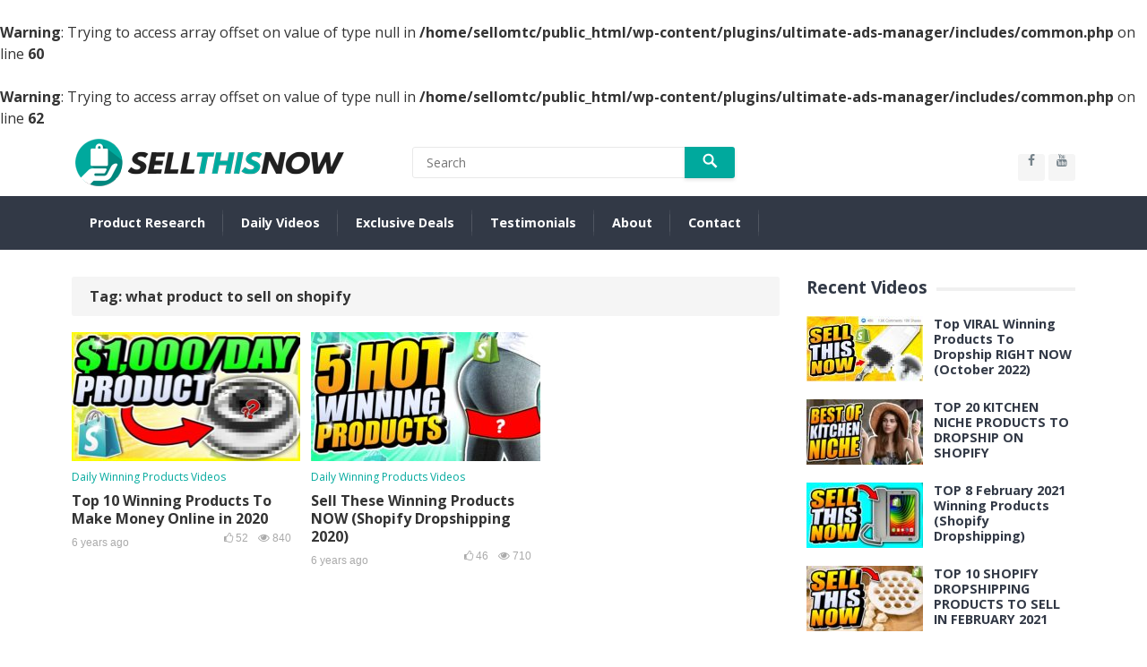

--- FILE ---
content_type: text/html; charset=UTF-8
request_url: https://sellthisnow.com/tag/what-product-to-sell-on-shopify/
body_size: 12667
content:
<br />
<b>Warning</b>:  Trying to access array offset on value of type null in <b>/home/sellomtc/public_html/wp-content/plugins/ultimate-ads-manager/includes/common.php</b> on line <b>60</b><br />
<br />
<b>Warning</b>:  Trying to access array offset on value of type null in <b>/home/sellomtc/public_html/wp-content/plugins/ultimate-ads-manager/includes/common.php</b> on line <b>62</b><br />
<!DOCTYPE html>
<html lang="en-US">
<head>
	
	<!-- Added by me: Adsense code -->
<script async src="https://pagead2.googlesyndication.com/pagead/js/adsbygoogle.js?client=ca-pub-3745239449362600"
     crossorigin="anonymous"></script>	<!-- end Added by me: Adsense code -->
	
	<!-- Added by me: Youtube Verif code -->
<meta name="google-site-verification" content="t-CCRVln-GBTtMeZqEnc0miXORm5vWKo2O9MW6qGxSE" />
	<!-- End Added by me: Youtube Verif code -->
	
<meta charset="UTF-8">
<meta name="viewport" content="width=device-width, initial-scale=1">
<meta http-equiv="X-UA-Compatible" content="IE=edge">
<meta name="HandheldFriendly" content="true">
<link rel="profile" href="http://gmpg.org/xfn/11">
<link rel="icon" type="image/png" href="https://sellthisnow.com/wp-content/uploads/2020/04/SellTheseNow-logo-1-Favicon-430x430-1.png" />
<title>what product to sell on shopify &#8211; Sell This Now</title>
<meta name='robots' content='max-image-preview:large' />
	<style>img:is([sizes="auto" i], [sizes^="auto," i]) { contain-intrinsic-size: 3000px 1500px }</style>
	<link rel='dns-prefetch' href='//fonts.googleapis.com' />
<link rel="alternate" type="application/rss+xml" title="Sell This Now &raquo; Feed" href="https://sellthisnow.com/feed/" />
<link rel="alternate" type="application/rss+xml" title="Sell This Now &raquo; Comments Feed" href="https://sellthisnow.com/comments/feed/" />
<link rel="alternate" type="application/rss+xml" title="Sell This Now &raquo; what product to sell on shopify Tag Feed" href="https://sellthisnow.com/tag/what-product-to-sell-on-shopify/feed/" />
<script type="text/javascript">
/* <![CDATA[ */
window._wpemojiSettings = {"baseUrl":"https:\/\/s.w.org\/images\/core\/emoji\/16.0.1\/72x72\/","ext":".png","svgUrl":"https:\/\/s.w.org\/images\/core\/emoji\/16.0.1\/svg\/","svgExt":".svg","source":{"concatemoji":"https:\/\/sellthisnow.com\/wp-includes\/js\/wp-emoji-release.min.js?ver=6.8.3"}};
/*! This file is auto-generated */
!function(s,n){var o,i,e;function c(e){try{var t={supportTests:e,timestamp:(new Date).valueOf()};sessionStorage.setItem(o,JSON.stringify(t))}catch(e){}}function p(e,t,n){e.clearRect(0,0,e.canvas.width,e.canvas.height),e.fillText(t,0,0);var t=new Uint32Array(e.getImageData(0,0,e.canvas.width,e.canvas.height).data),a=(e.clearRect(0,0,e.canvas.width,e.canvas.height),e.fillText(n,0,0),new Uint32Array(e.getImageData(0,0,e.canvas.width,e.canvas.height).data));return t.every(function(e,t){return e===a[t]})}function u(e,t){e.clearRect(0,0,e.canvas.width,e.canvas.height),e.fillText(t,0,0);for(var n=e.getImageData(16,16,1,1),a=0;a<n.data.length;a++)if(0!==n.data[a])return!1;return!0}function f(e,t,n,a){switch(t){case"flag":return n(e,"\ud83c\udff3\ufe0f\u200d\u26a7\ufe0f","\ud83c\udff3\ufe0f\u200b\u26a7\ufe0f")?!1:!n(e,"\ud83c\udde8\ud83c\uddf6","\ud83c\udde8\u200b\ud83c\uddf6")&&!n(e,"\ud83c\udff4\udb40\udc67\udb40\udc62\udb40\udc65\udb40\udc6e\udb40\udc67\udb40\udc7f","\ud83c\udff4\u200b\udb40\udc67\u200b\udb40\udc62\u200b\udb40\udc65\u200b\udb40\udc6e\u200b\udb40\udc67\u200b\udb40\udc7f");case"emoji":return!a(e,"\ud83e\udedf")}return!1}function g(e,t,n,a){var r="undefined"!=typeof WorkerGlobalScope&&self instanceof WorkerGlobalScope?new OffscreenCanvas(300,150):s.createElement("canvas"),o=r.getContext("2d",{willReadFrequently:!0}),i=(o.textBaseline="top",o.font="600 32px Arial",{});return e.forEach(function(e){i[e]=t(o,e,n,a)}),i}function t(e){var t=s.createElement("script");t.src=e,t.defer=!0,s.head.appendChild(t)}"undefined"!=typeof Promise&&(o="wpEmojiSettingsSupports",i=["flag","emoji"],n.supports={everything:!0,everythingExceptFlag:!0},e=new Promise(function(e){s.addEventListener("DOMContentLoaded",e,{once:!0})}),new Promise(function(t){var n=function(){try{var e=JSON.parse(sessionStorage.getItem(o));if("object"==typeof e&&"number"==typeof e.timestamp&&(new Date).valueOf()<e.timestamp+604800&&"object"==typeof e.supportTests)return e.supportTests}catch(e){}return null}();if(!n){if("undefined"!=typeof Worker&&"undefined"!=typeof OffscreenCanvas&&"undefined"!=typeof URL&&URL.createObjectURL&&"undefined"!=typeof Blob)try{var e="postMessage("+g.toString()+"("+[JSON.stringify(i),f.toString(),p.toString(),u.toString()].join(",")+"));",a=new Blob([e],{type:"text/javascript"}),r=new Worker(URL.createObjectURL(a),{name:"wpTestEmojiSupports"});return void(r.onmessage=function(e){c(n=e.data),r.terminate(),t(n)})}catch(e){}c(n=g(i,f,p,u))}t(n)}).then(function(e){for(var t in e)n.supports[t]=e[t],n.supports.everything=n.supports.everything&&n.supports[t],"flag"!==t&&(n.supports.everythingExceptFlag=n.supports.everythingExceptFlag&&n.supports[t]);n.supports.everythingExceptFlag=n.supports.everythingExceptFlag&&!n.supports.flag,n.DOMReady=!1,n.readyCallback=function(){n.DOMReady=!0}}).then(function(){return e}).then(function(){var e;n.supports.everything||(n.readyCallback(),(e=n.source||{}).concatemoji?t(e.concatemoji):e.wpemoji&&e.twemoji&&(t(e.twemoji),t(e.wpemoji)))}))}((window,document),window._wpemojiSettings);
/* ]]> */
</script>

<style id='wp-emoji-styles-inline-css' type='text/css'>

	img.wp-smiley, img.emoji {
		display: inline !important;
		border: none !important;
		box-shadow: none !important;
		height: 1em !important;
		width: 1em !important;
		margin: 0 0.07em !important;
		vertical-align: -0.1em !important;
		background: none !important;
		padding: 0 !important;
	}
</style>
<link rel='stylesheet' id='wp-block-library-css' href='https://sellthisnow.com/wp-includes/css/dist/block-library/style.min.css?ver=6.8.3' type='text/css' media='all' />
<style id='classic-theme-styles-inline-css' type='text/css'>
/*! This file is auto-generated */
.wp-block-button__link{color:#fff;background-color:#32373c;border-radius:9999px;box-shadow:none;text-decoration:none;padding:calc(.667em + 2px) calc(1.333em + 2px);font-size:1.125em}.wp-block-file__button{background:#32373c;color:#fff;text-decoration:none}
</style>
<style id='ic-price-field-ic-price-table-style-inline-css' type='text/css'>
/**
 * Note that these styles are loaded *before* editor styles, so that
 * editor-specific styles using the same selectors will take precedence.
 */
.ic-font-size-custom .price-value, .ic-font-size-custom .price-value.small-price {
    font-size: inherit;
}
</style>
<style id='ic-epc-image-gallery-style-inline-css' type='text/css'>
/*!
 * 
 * https://impleCode.com
 *
 * Copyright 2021 impleCode
 * Free to use under the GPLv3 license.
 * http://www.gnu.org/licenses/gpl-3.0.html
 *
 * Contributing author: Norbert Dreszer
 *
 * NOTE: DO NOT EDIT THIS FILE. FOR YOUR OWN CSS GO TO WordPress > Appearance > Additional CSS and copy the CSS that you want to modify there.
 */

.wp-block-ic-epc-image-gallery {
    display: table;
}

.wp-block-ic-epc-image-gallery.alignfull, .wp-block-ic-epc-image-gallery.alignwide {
    display: block;
}
</style>
<link rel='stylesheet' id='dashicons-css' href='https://sellthisnow.com/wp-includes/css/dashicons.min.css?ver=6.8.3' type='text/css' media='all' />
<link rel='stylesheet' id='al_product_styles-css' href='https://sellthisnow.com/wp-content/plugins/ecommerce-product-catalog/css/al_product.min.css?timestamp=1758561534&#038;ver=6.8.3' type='text/css' media='all' />
<link rel='stylesheet' id='ic_blocks-css' href='https://sellthisnow.com/wp-content/plugins/ecommerce-product-catalog/includes/blocks/ic-blocks.min.css?timestamp=1678712850&#038;ver=6.8.3' type='text/css' media='all' />
<style id='global-styles-inline-css' type='text/css'>
:root{--wp--preset--aspect-ratio--square: 1;--wp--preset--aspect-ratio--4-3: 4/3;--wp--preset--aspect-ratio--3-4: 3/4;--wp--preset--aspect-ratio--3-2: 3/2;--wp--preset--aspect-ratio--2-3: 2/3;--wp--preset--aspect-ratio--16-9: 16/9;--wp--preset--aspect-ratio--9-16: 9/16;--wp--preset--color--black: #000000;--wp--preset--color--cyan-bluish-gray: #abb8c3;--wp--preset--color--white: #ffffff;--wp--preset--color--pale-pink: #f78da7;--wp--preset--color--vivid-red: #cf2e2e;--wp--preset--color--luminous-vivid-orange: #ff6900;--wp--preset--color--luminous-vivid-amber: #fcb900;--wp--preset--color--light-green-cyan: #7bdcb5;--wp--preset--color--vivid-green-cyan: #00d084;--wp--preset--color--pale-cyan-blue: #8ed1fc;--wp--preset--color--vivid-cyan-blue: #0693e3;--wp--preset--color--vivid-purple: #9b51e0;--wp--preset--gradient--vivid-cyan-blue-to-vivid-purple: linear-gradient(135deg,rgba(6,147,227,1) 0%,rgb(155,81,224) 100%);--wp--preset--gradient--light-green-cyan-to-vivid-green-cyan: linear-gradient(135deg,rgb(122,220,180) 0%,rgb(0,208,130) 100%);--wp--preset--gradient--luminous-vivid-amber-to-luminous-vivid-orange: linear-gradient(135deg,rgba(252,185,0,1) 0%,rgba(255,105,0,1) 100%);--wp--preset--gradient--luminous-vivid-orange-to-vivid-red: linear-gradient(135deg,rgba(255,105,0,1) 0%,rgb(207,46,46) 100%);--wp--preset--gradient--very-light-gray-to-cyan-bluish-gray: linear-gradient(135deg,rgb(238,238,238) 0%,rgb(169,184,195) 100%);--wp--preset--gradient--cool-to-warm-spectrum: linear-gradient(135deg,rgb(74,234,220) 0%,rgb(151,120,209) 20%,rgb(207,42,186) 40%,rgb(238,44,130) 60%,rgb(251,105,98) 80%,rgb(254,248,76) 100%);--wp--preset--gradient--blush-light-purple: linear-gradient(135deg,rgb(255,206,236) 0%,rgb(152,150,240) 100%);--wp--preset--gradient--blush-bordeaux: linear-gradient(135deg,rgb(254,205,165) 0%,rgb(254,45,45) 50%,rgb(107,0,62) 100%);--wp--preset--gradient--luminous-dusk: linear-gradient(135deg,rgb(255,203,112) 0%,rgb(199,81,192) 50%,rgb(65,88,208) 100%);--wp--preset--gradient--pale-ocean: linear-gradient(135deg,rgb(255,245,203) 0%,rgb(182,227,212) 50%,rgb(51,167,181) 100%);--wp--preset--gradient--electric-grass: linear-gradient(135deg,rgb(202,248,128) 0%,rgb(113,206,126) 100%);--wp--preset--gradient--midnight: linear-gradient(135deg,rgb(2,3,129) 0%,rgb(40,116,252) 100%);--wp--preset--font-size--small: 13px;--wp--preset--font-size--medium: 20px;--wp--preset--font-size--large: 36px;--wp--preset--font-size--x-large: 42px;--wp--preset--spacing--20: 0.44rem;--wp--preset--spacing--30: 0.67rem;--wp--preset--spacing--40: 1rem;--wp--preset--spacing--50: 1.5rem;--wp--preset--spacing--60: 2.25rem;--wp--preset--spacing--70: 3.38rem;--wp--preset--spacing--80: 5.06rem;--wp--preset--shadow--natural: 6px 6px 9px rgba(0, 0, 0, 0.2);--wp--preset--shadow--deep: 12px 12px 50px rgba(0, 0, 0, 0.4);--wp--preset--shadow--sharp: 6px 6px 0px rgba(0, 0, 0, 0.2);--wp--preset--shadow--outlined: 6px 6px 0px -3px rgba(255, 255, 255, 1), 6px 6px rgba(0, 0, 0, 1);--wp--preset--shadow--crisp: 6px 6px 0px rgba(0, 0, 0, 1);}:where(.is-layout-flex){gap: 0.5em;}:where(.is-layout-grid){gap: 0.5em;}body .is-layout-flex{display: flex;}.is-layout-flex{flex-wrap: wrap;align-items: center;}.is-layout-flex > :is(*, div){margin: 0;}body .is-layout-grid{display: grid;}.is-layout-grid > :is(*, div){margin: 0;}:where(.wp-block-columns.is-layout-flex){gap: 2em;}:where(.wp-block-columns.is-layout-grid){gap: 2em;}:where(.wp-block-post-template.is-layout-flex){gap: 1.25em;}:where(.wp-block-post-template.is-layout-grid){gap: 1.25em;}.has-black-color{color: var(--wp--preset--color--black) !important;}.has-cyan-bluish-gray-color{color: var(--wp--preset--color--cyan-bluish-gray) !important;}.has-white-color{color: var(--wp--preset--color--white) !important;}.has-pale-pink-color{color: var(--wp--preset--color--pale-pink) !important;}.has-vivid-red-color{color: var(--wp--preset--color--vivid-red) !important;}.has-luminous-vivid-orange-color{color: var(--wp--preset--color--luminous-vivid-orange) !important;}.has-luminous-vivid-amber-color{color: var(--wp--preset--color--luminous-vivid-amber) !important;}.has-light-green-cyan-color{color: var(--wp--preset--color--light-green-cyan) !important;}.has-vivid-green-cyan-color{color: var(--wp--preset--color--vivid-green-cyan) !important;}.has-pale-cyan-blue-color{color: var(--wp--preset--color--pale-cyan-blue) !important;}.has-vivid-cyan-blue-color{color: var(--wp--preset--color--vivid-cyan-blue) !important;}.has-vivid-purple-color{color: var(--wp--preset--color--vivid-purple) !important;}.has-black-background-color{background-color: var(--wp--preset--color--black) !important;}.has-cyan-bluish-gray-background-color{background-color: var(--wp--preset--color--cyan-bluish-gray) !important;}.has-white-background-color{background-color: var(--wp--preset--color--white) !important;}.has-pale-pink-background-color{background-color: var(--wp--preset--color--pale-pink) !important;}.has-vivid-red-background-color{background-color: var(--wp--preset--color--vivid-red) !important;}.has-luminous-vivid-orange-background-color{background-color: var(--wp--preset--color--luminous-vivid-orange) !important;}.has-luminous-vivid-amber-background-color{background-color: var(--wp--preset--color--luminous-vivid-amber) !important;}.has-light-green-cyan-background-color{background-color: var(--wp--preset--color--light-green-cyan) !important;}.has-vivid-green-cyan-background-color{background-color: var(--wp--preset--color--vivid-green-cyan) !important;}.has-pale-cyan-blue-background-color{background-color: var(--wp--preset--color--pale-cyan-blue) !important;}.has-vivid-cyan-blue-background-color{background-color: var(--wp--preset--color--vivid-cyan-blue) !important;}.has-vivid-purple-background-color{background-color: var(--wp--preset--color--vivid-purple) !important;}.has-black-border-color{border-color: var(--wp--preset--color--black) !important;}.has-cyan-bluish-gray-border-color{border-color: var(--wp--preset--color--cyan-bluish-gray) !important;}.has-white-border-color{border-color: var(--wp--preset--color--white) !important;}.has-pale-pink-border-color{border-color: var(--wp--preset--color--pale-pink) !important;}.has-vivid-red-border-color{border-color: var(--wp--preset--color--vivid-red) !important;}.has-luminous-vivid-orange-border-color{border-color: var(--wp--preset--color--luminous-vivid-orange) !important;}.has-luminous-vivid-amber-border-color{border-color: var(--wp--preset--color--luminous-vivid-amber) !important;}.has-light-green-cyan-border-color{border-color: var(--wp--preset--color--light-green-cyan) !important;}.has-vivid-green-cyan-border-color{border-color: var(--wp--preset--color--vivid-green-cyan) !important;}.has-pale-cyan-blue-border-color{border-color: var(--wp--preset--color--pale-cyan-blue) !important;}.has-vivid-cyan-blue-border-color{border-color: var(--wp--preset--color--vivid-cyan-blue) !important;}.has-vivid-purple-border-color{border-color: var(--wp--preset--color--vivid-purple) !important;}.has-vivid-cyan-blue-to-vivid-purple-gradient-background{background: var(--wp--preset--gradient--vivid-cyan-blue-to-vivid-purple) !important;}.has-light-green-cyan-to-vivid-green-cyan-gradient-background{background: var(--wp--preset--gradient--light-green-cyan-to-vivid-green-cyan) !important;}.has-luminous-vivid-amber-to-luminous-vivid-orange-gradient-background{background: var(--wp--preset--gradient--luminous-vivid-amber-to-luminous-vivid-orange) !important;}.has-luminous-vivid-orange-to-vivid-red-gradient-background{background: var(--wp--preset--gradient--luminous-vivid-orange-to-vivid-red) !important;}.has-very-light-gray-to-cyan-bluish-gray-gradient-background{background: var(--wp--preset--gradient--very-light-gray-to-cyan-bluish-gray) !important;}.has-cool-to-warm-spectrum-gradient-background{background: var(--wp--preset--gradient--cool-to-warm-spectrum) !important;}.has-blush-light-purple-gradient-background{background: var(--wp--preset--gradient--blush-light-purple) !important;}.has-blush-bordeaux-gradient-background{background: var(--wp--preset--gradient--blush-bordeaux) !important;}.has-luminous-dusk-gradient-background{background: var(--wp--preset--gradient--luminous-dusk) !important;}.has-pale-ocean-gradient-background{background: var(--wp--preset--gradient--pale-ocean) !important;}.has-electric-grass-gradient-background{background: var(--wp--preset--gradient--electric-grass) !important;}.has-midnight-gradient-background{background: var(--wp--preset--gradient--midnight) !important;}.has-small-font-size{font-size: var(--wp--preset--font-size--small) !important;}.has-medium-font-size{font-size: var(--wp--preset--font-size--medium) !important;}.has-large-font-size{font-size: var(--wp--preset--font-size--large) !important;}.has-x-large-font-size{font-size: var(--wp--preset--font-size--x-large) !important;}
:where(.wp-block-post-template.is-layout-flex){gap: 1.25em;}:where(.wp-block-post-template.is-layout-grid){gap: 1.25em;}
:where(.wp-block-columns.is-layout-flex){gap: 2em;}:where(.wp-block-columns.is-layout-grid){gap: 2em;}
:root :where(.wp-block-pullquote){font-size: 1.5em;line-height: 1.6;}
</style>
<link rel='stylesheet' id='contact-form-7-css' href='https://sellthisnow.com/wp-content/plugins/contact-form-7/includes/css/styles.css?ver=6.1.4' type='text/css' media='all' />
<link rel='stylesheet' id='ppress-frontend-css' href='https://sellthisnow.com/wp-content/plugins/wp-user-avatar/assets/css/frontend.min.css?ver=4.16.8' type='text/css' media='all' />
<link rel='stylesheet' id='ppress-flatpickr-css' href='https://sellthisnow.com/wp-content/plugins/wp-user-avatar/assets/flatpickr/flatpickr.min.css?ver=4.16.8' type='text/css' media='all' />
<link rel='stylesheet' id='ppress-select2-css' href='https://sellthisnow.com/wp-content/plugins/wp-user-avatar/assets/select2/select2.min.css?ver=6.8.3' type='text/css' media='all' />
<link rel='stylesheet' id='demo_fonts-css' href='//fonts.googleapis.com/css?family=Open+Sans%3Aregular%2Citalic%2C700%26subset%3Dlatin%2C' type='text/css' media='screen' />
<link rel='stylesheet' id='videocloud-style-css' href='https://sellthisnow.com/wp-content/themes/sellthisnow-videocloud-pro-child/style.css?ver=20180523' type='text/css' media='all' />
<link rel='stylesheet' id='genericons-style-css' href='https://sellthisnow.com/wp-content/themes/SellThisNow-videocloud-pro/genericons/genericons.css?ver=6.8.3' type='text/css' media='all' />
<link rel='stylesheet' id='font-awesome-style-css' href='https://sellthisnow.com/wp-content/themes/SellThisNow-videocloud-pro/assets/css/font-awesome.min.css?ver=6.8.3' type='text/css' media='all' />
<link rel='stylesheet' id='responsive-style-css' href='https://sellthisnow.com/wp-content/themes/SellThisNow-videocloud-pro/responsive.css?ver=20180517' type='text/css' media='all' />
<script type="text/javascript" src="https://sellthisnow.com/wp-includes/js/jquery/jquery.min.js?ver=3.7.1" id="jquery-core-js"></script>
<script type="text/javascript" src="https://sellthisnow.com/wp-includes/js/jquery/jquery-migrate.min.js?ver=3.4.1" id="jquery-migrate-js"></script>
<script type="text/javascript" src="https://sellthisnow.com/wp-content/plugins/wp-user-avatar/assets/flatpickr/flatpickr.min.js?ver=4.16.8" id="ppress-flatpickr-js"></script>
<script type="text/javascript" src="https://sellthisnow.com/wp-content/plugins/wp-user-avatar/assets/select2/select2.min.js?ver=4.16.8" id="ppress-select2-js"></script>
<script type="text/javascript" id="simple-likes-public-js-js-extra">
/* <![CDATA[ */
var simpleLikes = {"ajaxurl":"https:\/\/sellthisnow.com\/wp-admin\/admin-ajax.php","like":"Like","unlike":"Unlike"};
/* ]]> */
</script>
<script type="text/javascript" src="https://sellthisnow.com/wp-content/themes/SellThisNow-videocloud-pro/assets/js/simple-likes-public.js?ver=0.5" id="simple-likes-public-js-js"></script>
<link rel="https://api.w.org/" href="https://sellthisnow.com/wp-json/" /><link rel="alternate" title="JSON" type="application/json" href="https://sellthisnow.com/wp-json/wp/v2/tags/130" /><link rel="EditURI" type="application/rsd+xml" title="RSD" href="https://sellthisnow.com/xmlrpc.php?rsd" />
<meta name="generator" content="WordPress 6.8.3" />
<script type='text/javascript' data-cfasync='false'>var _mmunch = {'front': false, 'page': false, 'post': false, 'category': false, 'author': false, 'search': false, 'attachment': false, 'tag': false};_mmunch['tag'] = true;</script><script data-cfasync="false" src="//a.mailmunch.co/app/v1/site.js" id="mailmunch-script" data-plugin="mailmunch" data-mailmunch-site-id="778912" async></script>
<!-- Begin Custom CSS -->
<style type="text/css" id="demo-custom-css">
.primary{color:#00a99d;}
</style>
<!-- End Custom CSS -->
		<style type="text/css" id="wp-custom-css">
			.grecaptcha-badge {
visibility: hidden;
}		</style>
		
<style type="text/css" media="all">
	body,
	input,
	input[type="text"],
	input[type="email"],
	input[type="url"],
	input[type="search"],
	input[type="password"],
	textarea,
	table,
	.sidebar .widget_ad .widget-title,
	.site-footer .widget_ad .widget-title {
		font-family: "Open Sans", "Helvetica Neue", Helvetica, Arial, sans-serif;
	}
	.pagination .page-numbers,
	button,
	.btn,
	input[type="submit"],
	input[type="reset"],
	input[type="button"],
	.comment-form label,
	label,
	h1,h2,h3,h4,h5,h6 {
		font-family: "Open Sans", "Helvetica Neue", Helvetica, Arial, sans-serif;
	}
	a,
	a:visited,
	.site-title a:hover,
	.sf-menu ul li li a:hover,
	.sf-menu li.sfHover li a:hover,
	#primary-menu li li a:hover,
	#primary-menu li li.current-menu-item a:hover,	
	.comment-reply-title small a:hover,
	.mobile-menu ul li a:hover,
	.entry-tags .tag-links a:hover,
	.widget_tag_cloud .tagcloud a:hover,
	#primary-bar.light-text .header-cart:hover .cart-data .count,
	.entry-like a.liked,
	.entry-like a:hover,
	#featured-content .entry-meta .entry-like a.liked,
	#featured-content .entry-meta .entry-like a:hover,
	.section-title a:hover {
		color: #00a99d;
	}
	.sf-menu ul,
	button,
	.btn,
	input[type="submit"],
	input[type="reset"],
	input[type="button"],
	button:hover,
	.btn:hover,
	input[type="reset"]:hover,
	input[type="submit"]:hover,
	input[type="button"]:hover,
	.section-heading .section-more a,
	#back-top a:hover span,
	.pagination .page-numbers:hover,
	.pagination .page-numbers.current {
		background-color: #00a99d;
	}
	.flex-control-paging li a:hover,
	.flex-control-paging li a.flex-active,
	.header-cart .widget_shopping_cart p.buttons a.wc-forward:not(.checkout) {
		background-color: #ffbe02;
	}
	.pagination .page-numbers:hover,
	.pagination .page-numbers.current {
		border-bottom-color: #00a99d;
	}
	#primary-menu li:hover,
	.entry-tags .tag-links a:hover,
	.widget_tag_cloud .tagcloud a:hover {
		border-color: #00a99d;
	}	

	#primary-bar {
		background-color: #323946;
	}
	.site-footer {
		background-color: #323946;
	}	
	/* WooCommerce */
	.header-cart:hover .cart-data .count,
	.header-cart .widget_shopping_cart p.buttons a.wc-forward:not(.checkout)	
	.woocommerce #respond input#submit.alt, 
	.woocommerce a.button.alt,
	.woocommerce button.button.alt,
	.woocommerce input.button.alt,
	.woocommerce #respond input#submit,
	.woocommerce a.button,
	.woocommerce button.button, 
	.woocommerce input.button,
	.woocommerce #respond input#submit.alt:hover, 
	.woocommerce a.button.alt:hover,
	.woocommerce button.button.alt:hover,
	.woocommerce input.button.alt:hover,
	.woocommerce #respond input#submit:hover,
	.woocommerce a.button:hover,
	.woocommerce button.button:hover, 
	.woocommerce input.button:hover,
	.woocommerce ul.products li.product .product-actions .button {
		background-color: #00a99d;
	}
	.cart-data .count,	
	.header-cart .widget_shopping_cart .cart_list a,	
	.woocommerce nav.woocommerce-pagination ul li span.current,
	body.woocommerce-checkout .woocommerce-MyAccount-navigation ul li a:hover,
	body.woocommerce-account .woocommerce-MyAccount-navigation ul li a:hover,
	body.woocommerce-cart .woocommerce-MyAccount-navigation ul li a:hover,
	body.woocommerce-checkout .woocommerce-MyAccount-navigation ul li.is-active a,
	body.woocommerce-account .woocommerce-MyAccount-navigation ul li.is-active a,
	body.woocommerce-cart .woocommerce-MyAccount-navigation ul li li.is-active a,
	.woocommerce nav.woocommerce-pagination ul li:hover,
	.woocommerce nav.woocommerce-pagination ul li:hover a,
	.woocommerce nav.woocommerce-pagination ul li:hover span {
		color: #00a99d;
	}	
	.cart-data .count,
	.cart-data .count:after {
		border-color: #00a99d;
	}
</style>

</head>

<body class="archive tag tag-what-product-to-sell-on-shopify tag-130 wp-theme-SellThisNow-videocloud-pro wp-child-theme-sellthisnow-videocloud-pro-child hfeed">

<div id="page" class="site">

	<header id="masthead" class="site-header clear">

		<div class="site-start">

			<div class="container">

				<div class="site-branding">

										
					<div class="logo">
						<span class="helper"></span>
						<a href="https://sellthisnow.com/" rel="home" data-wpel-link="internal">
							<img src="https://sellthisnow.com/wp-content/uploads/2020/04/Logo-300x53-1.png" alt=""/>
						</a>
					</div><!-- .logo -->

					
				</div><!-- .site-branding -->

									<span class="search-icon">
						<span class="genericon genericon-search"></span>
						<span class="genericon genericon-close"></span>			
					</span>
					<div class="header-search">
						<form id="searchform" method="get" action="https://sellthisnow.com/">
							<input type="search" name="s" class="search-input" placeholder="Search" autocomplete="off">
							<button type="submit" class="search-submit"><span class="genericon genericon-search"></span></button>		
						</form>
					</div><!-- .header-search -->

								

				
				<span class="header-social">

											<a class="facebook" href="https://www.facebook.com/Sell-This-Now-110192524030783" data-wpel-link="external" target="_blank" rel="nofollow external noopener noreferrer"><i class="fa fa-facebook"></i></a>
					
					
										
											<a class="youtube" href="https://www.youtube.com/channel/UCzRLEernCyw71mibySMvDwQ" data-wpel-link="external" target="_blank" rel="nofollow external noopener noreferrer"><i class="fa fa-youtube"></i></a>
					
					
										
										

				</span>

										

			</div><!-- .container -->

		</div><!-- .site-start -->

		<div id="primary-bar" class="light-text clear">

			<div class="container">

			<nav id="primary-nav" class="primary-navigation">

				<div class="menu-main-container"><ul id="primary-menu" class="sf-menu"><li id="menu-item-3314" class="menu-item menu-item-type-custom menu-item-object-custom menu-item-home menu-item-3314"><a href="https://sellthisnow.com" data-wpel-link="internal">Product Research</a></li>
<li id="menu-item-4167" class="menu-item menu-item-type-taxonomy menu-item-object-category menu-item-4167"><a href="https://sellthisnow.com/category/winning-products/" data-wpel-link="internal">Daily Videos</a></li>
<li id="menu-item-2249" class="menu-item menu-item-type-post_type menu-item-object-page menu-item-2249"><a href="https://sellthisnow.com/exclusive-deals/" data-wpel-link="internal">Exclusive Deals</a></li>
<li id="menu-item-2663" class="menu-item menu-item-type-post_type menu-item-object-page menu-item-2663"><a href="https://sellthisnow.com/testimonials/" data-wpel-link="internal">Testimonials</a></li>
<li id="menu-item-15" class="menu-item menu-item-type-post_type menu-item-object-page menu-item-15"><a href="https://sellthisnow.com/about/" data-wpel-link="internal">About</a></li>
<li id="menu-item-16" class="menu-item menu-item-type-post_type menu-item-object-page menu-item-16"><a href="https://sellthisnow.com/contact/" data-wpel-link="internal">Contact</a></li>
</ul></div>
			</nav><!-- #primary-nav -->	

			<div id="slick-mobile-menu"></div>	

			
						
			
					

			</div><!-- .container -->				

		</div><!-- #primary-bar -->			

	</header><!-- #masthead -->

	<div id="content" class="site-content container clear">

	<div id="primary" class="content-area ">

		<div class="section-heading">
			<h1 class="section-title">
				Tag: <span>what product to sell on shopify</span>					
			</h1>	
		</div><!-- .breadcrumbs -->
				
		<main id="main" class="site-main clear">

		<div id="recent-content" class="content-loop clear">

			<div id="post-2183" class="ht_grid_1_3 post-2183 post type-post status-publish format-standard has-post-thumbnail hentry category-winning-products tag-10-winning-products tag-dropshipping tag-dropshipping-product-research tag-dropshipping-products tag-dropshipping-winning-products tag-make-1000-a-day-online tag-make-money-online tag-make-money-online-on tag-sell-this-now tag-shopify tag-shopify-dropshipping tag-shopify-winning-products tag-top-10-dropshipping-winning-products tag-top-10-winning-products tag-what-product-to-sell tag-what-product-to-sell-on-shopify tag-winning-products tag-winning-products-2020 tag-winning-products-shopify tag-winning-products-to-make-money-online">	

			<a class="thumbnail-link" href="https://sellthisnow.com/top-10-winning-products-to-make-money-online-in-2020/" data-wpel-link="internal">
			<div class="thumbnail-wrap">
				<img width="256" height="144" src="https://sellthisnow.com/wp-content/uploads/2020/05/top-10-winning-products-to-make-256x144.jpg" class="attachment-post-thumb size-post-thumb wp-post-image" alt="" decoding="async" srcset="https://sellthisnow.com/wp-content/uploads/2020/05/top-10-winning-products-to-make-256x144.jpg 256w, https://sellthisnow.com/wp-content/uploads/2020/05/top-10-winning-products-to-make-300x169.jpg 300w, https://sellthisnow.com/wp-content/uploads/2020/05/top-10-winning-products-to-make-1024x576.jpg 1024w, https://sellthisnow.com/wp-content/uploads/2020/05/top-10-winning-products-to-make-768x432.jpg 768w, https://sellthisnow.com/wp-content/uploads/2020/05/top-10-winning-products-to-make-367x206.jpg 367w, https://sellthisnow.com/wp-content/uploads/2020/05/top-10-winning-products-to-make-130x73.jpg 130w, https://sellthisnow.com/wp-content/uploads/2020/05/top-10-winning-products-to-make.jpg 1280w" sizes="(max-width: 256px) 100vw, 256px" />					
									<div class="video-icon"></div>
									
			</div><!-- .thumbnail-wrap -->
		</a>
		

	<div class="entry-header">
					<span class="entry-category"><a href="https://sellthisnow.com/category/winning-products/" title="View all posts in Daily Winning Products Videos" data-wpel-link="internal">Daily Winning Products Videos</a> </span>
				<h2 class="entry-title"><a href="https://sellthisnow.com/top-10-winning-products-to-make-money-online-in-2020/" data-wpel-link="internal">Top 10 Winning Products To Make Money Online in 2020</a></h2>
		<div class="entry-meta">
			<span class="entry-date">6 years ago</span>
			<span class="meta-right">
				<span class="entry-like"><span class="sl-wrapper"><a href="https://sellthisnow.com/wp-admin/admin-ajax.php?action=process_simple_like&amp;post_id=2183&amp;nonce=738f99d11a&amp;is_comment=0&amp;disabled=true" class="sl-button sl-button-2183" data-nonce="738f99d11a" data-post-id="2183" data-iscomment="0" title="Like" data-wpel-link="internal"><span class="sl-count">52 <em>Likes</em></span></a><span class="sl-loader"></span></span></span>			
				<span class="entry-views"><span class="view-count">840</span> </span>
			</span>
		</div><!-- .entry-meta -->
	</div><!-- .entry-header -->

</div><!-- #post-2183 --><div id="post-2029" class="ht_grid_1_3 post-2029 post type-post status-publish format-standard has-post-thumbnail hentry category-winning-products tag-dropshipping tag-hot-winning-products tag-products-to-sell-in-2020 tag-products-to-sell-on-shopify tag-sell-these-now tag-sell-these-products-now tag-sell-these-winning-products tag-sell-this-now tag-sell-this-product-now tag-shopify tag-shopify-dropshipping-2020 tag-shopify-dropshipping-winning-products tag-top-5-winning-products tag-what-product-to-sell tag-what-product-to-sell-on-shopify tag-winning-dropshipping-products-april-2020 tag-winning-products tag-winning-products-to-sell-on-shopify tag-winning-products-to-sell-right-now">	

			<a class="thumbnail-link" href="https://sellthisnow.com/sell-these-winning-products-now-shopify-dropshipping-2020/" data-wpel-link="internal">
			<div class="thumbnail-wrap">
				<img width="256" height="144" src="https://sellthisnow.com/wp-content/uploads/2020/05/sell-these-winning-products-now-1-256x144.jpg" class="attachment-post-thumb size-post-thumb wp-post-image" alt="" decoding="async" loading="lazy" srcset="https://sellthisnow.com/wp-content/uploads/2020/05/sell-these-winning-products-now-1-256x144.jpg 256w, https://sellthisnow.com/wp-content/uploads/2020/05/sell-these-winning-products-now-1-300x169.jpg 300w, https://sellthisnow.com/wp-content/uploads/2020/05/sell-these-winning-products-now-1-1024x576.jpg 1024w, https://sellthisnow.com/wp-content/uploads/2020/05/sell-these-winning-products-now-1-768x432.jpg 768w, https://sellthisnow.com/wp-content/uploads/2020/05/sell-these-winning-products-now-1-367x206.jpg 367w, https://sellthisnow.com/wp-content/uploads/2020/05/sell-these-winning-products-now-1-130x73.jpg 130w, https://sellthisnow.com/wp-content/uploads/2020/05/sell-these-winning-products-now-1.jpg 1280w" sizes="auto, (max-width: 256px) 100vw, 256px" />					
									<div class="video-icon"></div>
									
			</div><!-- .thumbnail-wrap -->
		</a>
		

	<div class="entry-header">
					<span class="entry-category"><a href="https://sellthisnow.com/category/winning-products/" title="View all posts in Daily Winning Products Videos" data-wpel-link="internal">Daily Winning Products Videos</a> </span>
				<h2 class="entry-title"><a href="https://sellthisnow.com/sell-these-winning-products-now-shopify-dropshipping-2020/" data-wpel-link="internal">Sell These Winning Products NOW (Shopify Dropshipping 2020)</a></h2>
		<div class="entry-meta">
			<span class="entry-date">6 years ago</span>
			<span class="meta-right">
				<span class="entry-like"><span class="sl-wrapper"><a href="https://sellthisnow.com/wp-admin/admin-ajax.php?action=process_simple_like&amp;post_id=2029&amp;nonce=738f99d11a&amp;is_comment=0&amp;disabled=true" class="sl-button sl-button-2029" data-nonce="738f99d11a" data-post-id="2029" data-iscomment="0" title="Like" data-wpel-link="internal"><span class="sl-count">46 <em>Likes</em></span></a><span class="sl-loader"></span></span></span>			
				<span class="entry-views"><span class="view-count">710</span> </span>
			</span>
		</div><!-- .entry-meta -->
	</div><!-- .entry-header -->

</div><!-- #post-2029 -->
		</div><!-- #recent-content -->

		</main><!-- .site-main -->

		
	</div><!-- #primary -->



<aside id="secondary" class="widget-area sidebar">


	<div id="videocloud-recent-2" class="widget widget-videocloud-recent widget_posts_thumbnail"><h3 class="widget-title"><span>Recent Videos</span></h3><ul><li class="clear"><a href="https://sellthisnow.com/top-viral-winning-products-to-dropship-right-now-october-2022/" rel="bookmark" data-wpel-link="internal"><div class="thumbnail-wrap"><img width="130" height="73" src="https://sellthisnow.com/wp-content/uploads/2022/10/top-viral-winning-products-to-dr-2-130x73.jpg" class="attachment-widget-thumb size-widget-thumb wp-post-image" alt="" decoding="async" loading="lazy" srcset="https://sellthisnow.com/wp-content/uploads/2022/10/top-viral-winning-products-to-dr-2-130x73.jpg 130w, https://sellthisnow.com/wp-content/uploads/2022/10/top-viral-winning-products-to-dr-2-300x169.jpg 300w, https://sellthisnow.com/wp-content/uploads/2022/10/top-viral-winning-products-to-dr-2-1024x576.jpg 1024w, https://sellthisnow.com/wp-content/uploads/2022/10/top-viral-winning-products-to-dr-2-768x432.jpg 768w, https://sellthisnow.com/wp-content/uploads/2022/10/top-viral-winning-products-to-dr-2-256x144.jpg 256w, https://sellthisnow.com/wp-content/uploads/2022/10/top-viral-winning-products-to-dr-2-367x206.jpg 367w, https://sellthisnow.com/wp-content/uploads/2022/10/top-viral-winning-products-to-dr-2-600x338.jpg 600w, https://sellthisnow.com/wp-content/uploads/2022/10/top-viral-winning-products-to-dr-2-280x158.jpg 280w, https://sellthisnow.com/wp-content/uploads/2022/10/top-viral-winning-products-to-dr-2.jpg 1280w" sizes="auto, (max-width: 130px) 100vw, 130px" /><div class="video-icon"></div></div></a><div class="entry-wrap"><a href="https://sellthisnow.com/top-viral-winning-products-to-dropship-right-now-october-2022/" rel="bookmark" data-wpel-link="internal">Top VIRAL Winning Products To Dropship RIGHT NOW (October 2022)</a></div></li><li class="clear"><a href="https://sellthisnow.com/top-20-kitchen-niche-products-to-dropship-on-shopify/" rel="bookmark" data-wpel-link="internal"><div class="thumbnail-wrap"><img width="130" height="73" src="https://sellthisnow.com/wp-content/uploads/2021/03/top-20-kitchen-niche-products-to-130x73.jpg" class="attachment-widget-thumb size-widget-thumb wp-post-image" alt="" decoding="async" loading="lazy" srcset="https://sellthisnow.com/wp-content/uploads/2021/03/top-20-kitchen-niche-products-to-130x73.jpg 130w, https://sellthisnow.com/wp-content/uploads/2021/03/top-20-kitchen-niche-products-to-300x169.jpg 300w, https://sellthisnow.com/wp-content/uploads/2021/03/top-20-kitchen-niche-products-to-1024x576.jpg 1024w, https://sellthisnow.com/wp-content/uploads/2021/03/top-20-kitchen-niche-products-to-768x432.jpg 768w, https://sellthisnow.com/wp-content/uploads/2021/03/top-20-kitchen-niche-products-to-256x144.jpg 256w, https://sellthisnow.com/wp-content/uploads/2021/03/top-20-kitchen-niche-products-to-367x206.jpg 367w, https://sellthisnow.com/wp-content/uploads/2021/03/top-20-kitchen-niche-products-to-600x338.jpg 600w, https://sellthisnow.com/wp-content/uploads/2021/03/top-20-kitchen-niche-products-to-280x158.jpg 280w, https://sellthisnow.com/wp-content/uploads/2021/03/top-20-kitchen-niche-products-to.jpg 1280w" sizes="auto, (max-width: 130px) 100vw, 130px" /><div class="video-icon"></div></div></a><div class="entry-wrap"><a href="https://sellthisnow.com/top-20-kitchen-niche-products-to-dropship-on-shopify/" rel="bookmark" data-wpel-link="internal">TOP 20 KITCHEN NICHE PRODUCTS TO DROPSHIP ON SHOPIFY</a></div></li><li class="clear"><a href="https://sellthisnow.com/top-8-february-2021-winning-products-shopify-dropshipping/" rel="bookmark" data-wpel-link="internal"><div class="thumbnail-wrap"><img width="130" height="73" src="https://sellthisnow.com/wp-content/uploads/2021/02/top-8-february-2021-winning-prod-130x73.jpg" class="attachment-widget-thumb size-widget-thumb wp-post-image" alt="" decoding="async" loading="lazy" srcset="https://sellthisnow.com/wp-content/uploads/2021/02/top-8-february-2021-winning-prod-130x73.jpg 130w, https://sellthisnow.com/wp-content/uploads/2021/02/top-8-february-2021-winning-prod-300x169.jpg 300w, https://sellthisnow.com/wp-content/uploads/2021/02/top-8-february-2021-winning-prod-1024x576.jpg 1024w, https://sellthisnow.com/wp-content/uploads/2021/02/top-8-february-2021-winning-prod-768x432.jpg 768w, https://sellthisnow.com/wp-content/uploads/2021/02/top-8-february-2021-winning-prod-256x144.jpg 256w, https://sellthisnow.com/wp-content/uploads/2021/02/top-8-february-2021-winning-prod-367x206.jpg 367w, https://sellthisnow.com/wp-content/uploads/2021/02/top-8-february-2021-winning-prod-600x338.jpg 600w, https://sellthisnow.com/wp-content/uploads/2021/02/top-8-february-2021-winning-prod-280x158.jpg 280w, https://sellthisnow.com/wp-content/uploads/2021/02/top-8-february-2021-winning-prod.jpg 1280w" sizes="auto, (max-width: 130px) 100vw, 130px" /><div class="video-icon"></div></div></a><div class="entry-wrap"><a href="https://sellthisnow.com/top-8-february-2021-winning-products-shopify-dropshipping/" rel="bookmark" data-wpel-link="internal">TOP 8 February 2021 Winning Products (Shopify Dropshipping)</a></div></li><li class="clear"><a href="https://sellthisnow.com/top-10-shopify-dropshipping-products-to-sell-in-february-2021/" rel="bookmark" data-wpel-link="internal"><div class="thumbnail-wrap"><img width="130" height="73" src="https://sellthisnow.com/wp-content/uploads/2021/02/top-10-shopify-dropshipping-prod-130x73.jpg" class="attachment-widget-thumb size-widget-thumb wp-post-image" alt="" decoding="async" loading="lazy" srcset="https://sellthisnow.com/wp-content/uploads/2021/02/top-10-shopify-dropshipping-prod-130x73.jpg 130w, https://sellthisnow.com/wp-content/uploads/2021/02/top-10-shopify-dropshipping-prod-300x169.jpg 300w, https://sellthisnow.com/wp-content/uploads/2021/02/top-10-shopify-dropshipping-prod-1024x576.jpg 1024w, https://sellthisnow.com/wp-content/uploads/2021/02/top-10-shopify-dropshipping-prod-768x432.jpg 768w, https://sellthisnow.com/wp-content/uploads/2021/02/top-10-shopify-dropshipping-prod-256x144.jpg 256w, https://sellthisnow.com/wp-content/uploads/2021/02/top-10-shopify-dropshipping-prod-367x206.jpg 367w, https://sellthisnow.com/wp-content/uploads/2021/02/top-10-shopify-dropshipping-prod-600x338.jpg 600w, https://sellthisnow.com/wp-content/uploads/2021/02/top-10-shopify-dropshipping-prod-280x158.jpg 280w, https://sellthisnow.com/wp-content/uploads/2021/02/top-10-shopify-dropshipping-prod.jpg 1280w" sizes="auto, (max-width: 130px) 100vw, 130px" /><div class="video-icon"></div></div></a><div class="entry-wrap"><a href="https://sellthisnow.com/top-10-shopify-dropshipping-products-to-sell-in-february-2021/" rel="bookmark" data-wpel-link="internal">TOP 10 SHOPIFY DROPSHIPPING PRODUCTS TO SELL IN FEBRUARY 2021</a></div></li><li class="clear"><a href="https://sellthisnow.com/top-8-best-aliexpress-winning-products-to-dropship-right-now-february-2021/" rel="bookmark" data-wpel-link="internal"><div class="thumbnail-wrap"><img width="130" height="73" src="https://sellthisnow.com/wp-content/uploads/2021/02/top-8-best-aliexpress-winning-pr-130x73.jpg" class="attachment-widget-thumb size-widget-thumb wp-post-image" alt="" decoding="async" loading="lazy" srcset="https://sellthisnow.com/wp-content/uploads/2021/02/top-8-best-aliexpress-winning-pr-130x73.jpg 130w, https://sellthisnow.com/wp-content/uploads/2021/02/top-8-best-aliexpress-winning-pr-300x169.jpg 300w, https://sellthisnow.com/wp-content/uploads/2021/02/top-8-best-aliexpress-winning-pr-1024x576.jpg 1024w, https://sellthisnow.com/wp-content/uploads/2021/02/top-8-best-aliexpress-winning-pr-768x432.jpg 768w, https://sellthisnow.com/wp-content/uploads/2021/02/top-8-best-aliexpress-winning-pr-256x144.jpg 256w, https://sellthisnow.com/wp-content/uploads/2021/02/top-8-best-aliexpress-winning-pr-367x206.jpg 367w, https://sellthisnow.com/wp-content/uploads/2021/02/top-8-best-aliexpress-winning-pr-600x338.jpg 600w, https://sellthisnow.com/wp-content/uploads/2021/02/top-8-best-aliexpress-winning-pr-280x158.jpg 280w, https://sellthisnow.com/wp-content/uploads/2021/02/top-8-best-aliexpress-winning-pr.jpg 1280w" sizes="auto, (max-width: 130px) 100vw, 130px" /><div class="video-icon"></div></div></a><div class="entry-wrap"><a href="https://sellthisnow.com/top-8-best-aliexpress-winning-products-to-dropship-right-now-february-2021/" rel="bookmark" data-wpel-link="internal">TOP 8 BEST ALIEXPRESS WINNING PRODUCTS TO DROPSHIP RIGHT NOW (February 2021)</a></div></li></ul></div><div id="media_video-4" class="widget widget_media_video"><h3 class="widget-title"><span>Kitchen Niche Products</span></h3><div style="width:100%;" class="wp-video"><!--[if lt IE 9]><script>document.createElement('video');</script><![endif]-->
<video class="wp-video-shortcode" id="video-2183-1" preload="metadata" controls="controls"><source type="video/youtube" src="https://youtu.be/Lnt5BmRmlbk?_=1" /><a href="https://youtu.be/Lnt5BmRmlbk" data-wpel-link="external" target="_blank" rel="nofollow external noopener noreferrer">https://youtu.be/Lnt5BmRmlbk</a></video></div></div><div id="media_video-3" class="widget widget_media_video"><h3 class="widget-title"><span>BBQ Niche Products</span></h3><div style="width:100%;" class="wp-video"><video class="wp-video-shortcode" id="video-2183-2" preload="metadata" controls="controls"><source type="video/youtube" src="https://youtu.be/B0Tak-AoyUg?_=2" /><a href="https://youtu.be/B0Tak-AoyUg" data-wpel-link="external" target="_blank" rel="nofollow external noopener noreferrer">https://youtu.be/B0Tak-AoyUg</a></video></div></div><div id="media_video-2" class="widget widget_media_video"><h3 class="widget-title"><span>Beauty Niche Products</span></h3><div style="width:100%;" class="wp-video"><video class="wp-video-shortcode" id="video-2183-3" preload="metadata" controls="controls"><source type="video/youtube" src="https://youtu.be/i2n2H-36oZw?_=3" /><a href="https://youtu.be/i2n2H-36oZw" data-wpel-link="external" target="_blank" rel="nofollow external noopener noreferrer">https://youtu.be/i2n2H-36oZw</a></video></div></div><div id="text-3" class="widget widget_text"><h3 class="widget-title"><span>Special Offer</span></h3>			<div class="textwidget">                <div style="width:100%;position:relative;" class="codeneric_ultimate_ads_manager_ad_wrapper"
               data-place-id="0"
               data-js="false"
               data-id="12585">
                </div>
                
</div>
		</div><div id="text-2" class="widget widget_text"><h3 class="widget-title"><span>41 and counting</span></h3>			<div class="textwidget"><p><a href="https://sellthisnow.com/GetVitals" data-wpel-link="internal"><img loading="lazy" decoding="async"
 src="/wp-content/uploads/2020/05/Vitals-Ad-300x250-5-1.gif" alt="Vitals" width="300" height="250" /></a><br />
VITALS brings 41 of the most required eCommerce plugins under one roof.<br />
<a href="https://sellthisnow.com/GetVitals" data-wpel-link="internal">Try Vitals</a>.</p>
</div>
		</div>

</aside><!-- #secondary -->




	</div><!-- #content .site-content -->
	
	<footer id="colophon" class="site-footer">

		
		<div class="clear"></div>

		<div id="site-bottom" class="clear">

		<div class="container">

			<div class="site-info">

				© 2020 <a href="https://sellthisnow.com" data-wpel-link="internal">Sell This Now</a> | <a href="https://www.youtube.com/channel/UCzRLEernCyw71mibySMvDwQ?sub_confirmation=1k" data-wpel-link="external" target="_blank" rel="nofollow external noopener noreferrer">Subscribe to My YouTube Channel</a>
			</div><!-- .site-info -->

								

		</div>
		
		</div><!-- #site-bottom -->

	</footer><!-- #colophon -->

</div><!-- #page -->


	<div id="back-top">
		<a href="#top" title="Back to top"><span class="genericon genericon-collapse"></span></a>
	</div>




<script type="text/javascript">

(function($){ //create closure so we can safely use $ as alias for jQuery

    $(document).ready(function(){

        "use strict"; 

        $("#primary-bar").sticky( { topSpacing: 0 } );

    });

})(jQuery);

</script>


<script type="text/javascript">

(function($){ //create closure so we can safely use $ as alias for jQuery

    $(document).ready(function(){

        "use strict"; 

        /*-----------------------------------------------------------------------------------*/
        /*  Slick Mobile Menu
        /*-----------------------------------------------------------------------------------*/
        $('#primary-menu').slicknav({
            prependTo: '#slick-mobile-menu',
            allowParentLinks: true,
            label: 'Menu'            
        });   

    });

})(jQuery);

</script>

<script type="speculationrules">
{"prefetch":[{"source":"document","where":{"and":[{"href_matches":"\/*"},{"not":{"href_matches":["\/wp-*.php","\/wp-admin\/*","\/wp-content\/uploads\/*","\/wp-content\/*","\/wp-content\/plugins\/*","\/wp-content\/themes\/sellthisnow-videocloud-pro-child\/*","\/wp-content\/themes\/SellThisNow-videocloud-pro\/*","\/*\\?(.+)"]}},{"not":{"selector_matches":"a[rel~=\"nofollow\"]"}},{"not":{"selector_matches":".no-prefetch, .no-prefetch a"}}]},"eagerness":"conservative"}]}
</script>
<!-- Matomo --><script type="text/javascript">
/* <![CDATA[ */
(function () {
function initTracking() {
var _paq = window._paq = window._paq || [];
_paq.push(['trackPageView']);_paq.push(['enableLinkTracking']);_paq.push(['alwaysUseSendBeacon']);_paq.push(['setTrackerUrl', "\/\/sellthisnow.com\/wp-content\/plugins\/matomo\/app\/matomo.php"]);_paq.push(['setSiteId', '1']);var d=document, g=d.createElement('script'), s=d.getElementsByTagName('script')[0];
g.type='text/javascript'; g.async=true; g.src="\/\/sellthisnow.com\/wp-content\/uploads\/matomo\/matomo.js"; s.parentNode.insertBefore(g,s);
}
if (document.prerendering) {
	document.addEventListener('prerenderingchange', initTracking, {once: true});
} else {
	initTracking();
}
})();
/* ]]> */
</script>
<!-- End Matomo Code --><link rel='stylesheet' id='mediaelement-css' href='https://sellthisnow.com/wp-includes/js/mediaelement/mediaelementplayer-legacy.min.css?ver=4.2.17' type='text/css' media='all' />
<link rel='stylesheet' id='wp-mediaelement-css' href='https://sellthisnow.com/wp-includes/js/mediaelement/wp-mediaelement.min.css?ver=6.8.3' type='text/css' media='all' />
<script type="text/javascript" src="https://sellthisnow.com/wp-content/plugins/getresponse/assets/pagecount.min.js?ver=2.6.1" id="fca_eoi_pagecount_js-js"></script>
<script type="text/javascript" src="https://sellthisnow.com/wp-includes/js/dist/hooks.min.js?ver=4d63a3d491d11ffd8ac6" id="wp-hooks-js"></script>
<script type="text/javascript" src="https://sellthisnow.com/wp-includes/js/dist/i18n.min.js?ver=5e580eb46a90c2b997e6" id="wp-i18n-js"></script>
<script type="text/javascript" id="wp-i18n-js-after">
/* <![CDATA[ */
wp.i18n.setLocaleData( { 'text direction\u0004ltr': [ 'ltr' ] } );
/* ]]> */
</script>
<script type="text/javascript" src="https://sellthisnow.com/wp-content/plugins/contact-form-7/includes/swv/js/index.js?ver=6.1.4" id="swv-js"></script>
<script type="text/javascript" id="contact-form-7-js-before">
/* <![CDATA[ */
var wpcf7 = {
    "api": {
        "root": "https:\/\/sellthisnow.com\/wp-json\/",
        "namespace": "contact-form-7\/v1"
    },
    "cached": 1
};
/* ]]> */
</script>
<script type="text/javascript" src="https://sellthisnow.com/wp-content/plugins/contact-form-7/includes/js/index.js?ver=6.1.4" id="contact-form-7-js"></script>
<script type="text/javascript" id="ppress-frontend-script-js-extra">
/* <![CDATA[ */
var pp_ajax_form = {"ajaxurl":"https:\/\/sellthisnow.com\/wp-admin\/admin-ajax.php","confirm_delete":"Are you sure?","deleting_text":"Deleting...","deleting_error":"An error occurred. Please try again.","nonce":"f4f570ef0a","disable_ajax_form":"false","is_checkout":"0","is_checkout_tax_enabled":"0","is_checkout_autoscroll_enabled":"true"};
/* ]]> */
</script>
<script type="text/javascript" src="https://sellthisnow.com/wp-content/plugins/wp-user-avatar/assets/js/frontend.min.js?ver=4.16.8" id="ppress-frontend-script-js"></script>
<script type="text/javascript" src="https://sellthisnow.com/wp-content/themes/SellThisNow-videocloud-pro/assets/js/superfish.js?ver=20180517" id="superfish-js"></script>
<script type="text/javascript" src="https://sellthisnow.com/wp-content/themes/SellThisNow-videocloud-pro/assets/js/modernizr.min.js?ver=20180517" id="modernizr-js"></script>
<script type="text/javascript" src="https://sellthisnow.com/wp-content/themes/SellThisNow-videocloud-pro/assets/js/html5.js?ver=20180517" id="html5-js"></script>
<script type="text/javascript" src="https://sellthisnow.com/wp-content/themes/SellThisNow-videocloud-pro/assets/js/jquery.sticky.js?ver=20180517" id="sticky-js"></script>
<script type="text/javascript" src="https://sellthisnow.com/wp-content/themes/SellThisNow-videocloud-pro/assets/js/jquery.flexslider.js?ver=20180517" id="flexslider-js"></script>
<script type="text/javascript" src="https://sellthisnow.com/wp-content/themes/SellThisNow-videocloud-pro/assets/js/jquery.fitvids.js?ver=20180517" id="fitvids-js"></script>
<script type="text/javascript" src="https://sellthisnow.com/wp-content/themes/SellThisNow-videocloud-pro/assets/js/jquery.slicknav.min.js?ver=20180517" id="slicknav-js"></script>
<script type="text/javascript" src="https://sellthisnow.com/wp-content/themes/SellThisNow-videocloud-pro/assets/js/jquery.custom.js?ver=20180517" id="custom-js"></script>
<script type="text/javascript" src="https://www.google.com/recaptcha/api.js?render=6LeozvoUAAAAAJFR2wKv8flLpca-fr2E3NCJuowY&amp;ver=3.0" id="google-recaptcha-js"></script>
<script type="text/javascript" src="https://sellthisnow.com/wp-includes/js/dist/vendor/wp-polyfill.min.js?ver=3.15.0" id="wp-polyfill-js"></script>
<script type="text/javascript" id="wpcf7-recaptcha-js-before">
/* <![CDATA[ */
var wpcf7_recaptcha = {
    "sitekey": "6LeozvoUAAAAAJFR2wKv8flLpca-fr2E3NCJuowY",
    "actions": {
        "homepage": "homepage",
        "contactform": "contactform"
    }
};
/* ]]> */
</script>
<script type="text/javascript" src="https://sellthisnow.com/wp-content/plugins/contact-form-7/modules/recaptcha/index.js?ver=6.1.4" id="wpcf7-recaptcha-js"></script>
<script type="text/javascript" id="mediaelement-core-js-before">
/* <![CDATA[ */
var mejsL10n = {"language":"en","strings":{"mejs.download-file":"Download File","mejs.install-flash":"You are using a browser that does not have Flash player enabled or installed. Please turn on your Flash player plugin or download the latest version from https:\/\/get.adobe.com\/flashplayer\/","mejs.fullscreen":"Fullscreen","mejs.play":"Play","mejs.pause":"Pause","mejs.time-slider":"Time Slider","mejs.time-help-text":"Use Left\/Right Arrow keys to advance one second, Up\/Down arrows to advance ten seconds.","mejs.live-broadcast":"Live Broadcast","mejs.volume-help-text":"Use Up\/Down Arrow keys to increase or decrease volume.","mejs.unmute":"Unmute","mejs.mute":"Mute","mejs.volume-slider":"Volume Slider","mejs.video-player":"Video Player","mejs.audio-player":"Audio Player","mejs.captions-subtitles":"Captions\/Subtitles","mejs.captions-chapters":"Chapters","mejs.none":"None","mejs.afrikaans":"Afrikaans","mejs.albanian":"Albanian","mejs.arabic":"Arabic","mejs.belarusian":"Belarusian","mejs.bulgarian":"Bulgarian","mejs.catalan":"Catalan","mejs.chinese":"Chinese","mejs.chinese-simplified":"Chinese (Simplified)","mejs.chinese-traditional":"Chinese (Traditional)","mejs.croatian":"Croatian","mejs.czech":"Czech","mejs.danish":"Danish","mejs.dutch":"Dutch","mejs.english":"English","mejs.estonian":"Estonian","mejs.filipino":"Filipino","mejs.finnish":"Finnish","mejs.french":"French","mejs.galician":"Galician","mejs.german":"German","mejs.greek":"Greek","mejs.haitian-creole":"Haitian Creole","mejs.hebrew":"Hebrew","mejs.hindi":"Hindi","mejs.hungarian":"Hungarian","mejs.icelandic":"Icelandic","mejs.indonesian":"Indonesian","mejs.irish":"Irish","mejs.italian":"Italian","mejs.japanese":"Japanese","mejs.korean":"Korean","mejs.latvian":"Latvian","mejs.lithuanian":"Lithuanian","mejs.macedonian":"Macedonian","mejs.malay":"Malay","mejs.maltese":"Maltese","mejs.norwegian":"Norwegian","mejs.persian":"Persian","mejs.polish":"Polish","mejs.portuguese":"Portuguese","mejs.romanian":"Romanian","mejs.russian":"Russian","mejs.serbian":"Serbian","mejs.slovak":"Slovak","mejs.slovenian":"Slovenian","mejs.spanish":"Spanish","mejs.swahili":"Swahili","mejs.swedish":"Swedish","mejs.tagalog":"Tagalog","mejs.thai":"Thai","mejs.turkish":"Turkish","mejs.ukrainian":"Ukrainian","mejs.vietnamese":"Vietnamese","mejs.welsh":"Welsh","mejs.yiddish":"Yiddish"}};
/* ]]> */
</script>
<script type="text/javascript" src="https://sellthisnow.com/wp-includes/js/mediaelement/mediaelement-and-player.min.js?ver=4.2.17" id="mediaelement-core-js"></script>
<script type="text/javascript" src="https://sellthisnow.com/wp-includes/js/mediaelement/mediaelement-migrate.min.js?ver=6.8.3" id="mediaelement-migrate-js"></script>
<script type="text/javascript" id="mediaelement-js-extra">
/* <![CDATA[ */
var _wpmejsSettings = {"pluginPath":"\/wp-includes\/js\/mediaelement\/","classPrefix":"mejs-","stretching":"responsive","audioShortcodeLibrary":"mediaelement","videoShortcodeLibrary":"mediaelement"};
/* ]]> */
</script>
<script type="text/javascript" src="https://sellthisnow.com/wp-includes/js/mediaelement/wp-mediaelement.min.js?ver=6.8.3" id="wp-mediaelement-js"></script>
<script type="text/javascript" src="https://sellthisnow.com/wp-includes/js/mediaelement/renderers/vimeo.min.js?ver=4.2.17" id="mediaelement-vimeo-js"></script>
    <style>
        body.ic-disabled-body:before {
            background-image: url("/wp-includes/js/thickbox/loadingAnimation.gif");
        }
    </style>
    <script type="text/javascript" id="ultimate-ads-manager_public-js-extra">
/* <![CDATA[ */
var __CODENERIC_UAM_GLOBALS__ = {"ads":{"12585":{"image_ad_referral_url":"https:\/\/sellthisnow.com\/go\/PageFly","image_ad_title":"","image_ad_target":"same","image_ad_position":"left","image_ad_id":"12586","image_ad_uri":"https:\/\/sellthisnow.com\/wp-content\/uploads\/2022\/09\/PageFly-300x250-Gif.gif","type":"image_ad","forms":["square"],"post_title":"PageFly (300&#215;250)"}},"ajax_url":"https:\/\/sellthisnow.com\/wp-admin\/admin-ajax.php"};
/* ]]> */
</script>
<script type="text/javascript" src="https://sellthisnow.com/wp-content/plugins/ultimate-ads-manager/public/js/public.bundle.base-2.4.1.min.js?ver=1" id="ultimate-ads-manager_public-js"></script>

</body>
</html>


<!-- Page cached by LiteSpeed Cache 7.7 on 2025-12-31 06:42:33 -->

--- FILE ---
content_type: text/html; charset=utf-8
request_url: https://www.google.com/recaptcha/api2/anchor?ar=1&k=6LeozvoUAAAAAJFR2wKv8flLpca-fr2E3NCJuowY&co=aHR0cHM6Ly9zZWxsdGhpc25vdy5jb206NDQz&hl=en&v=7gg7H51Q-naNfhmCP3_R47ho&size=invisible&anchor-ms=20000&execute-ms=30000&cb=2pstehexwcst
body_size: 48044
content:
<!DOCTYPE HTML><html dir="ltr" lang="en"><head><meta http-equiv="Content-Type" content="text/html; charset=UTF-8">
<meta http-equiv="X-UA-Compatible" content="IE=edge">
<title>reCAPTCHA</title>
<style type="text/css">
/* cyrillic-ext */
@font-face {
  font-family: 'Roboto';
  font-style: normal;
  font-weight: 400;
  font-stretch: 100%;
  src: url(//fonts.gstatic.com/s/roboto/v48/KFO7CnqEu92Fr1ME7kSn66aGLdTylUAMa3GUBHMdazTgWw.woff2) format('woff2');
  unicode-range: U+0460-052F, U+1C80-1C8A, U+20B4, U+2DE0-2DFF, U+A640-A69F, U+FE2E-FE2F;
}
/* cyrillic */
@font-face {
  font-family: 'Roboto';
  font-style: normal;
  font-weight: 400;
  font-stretch: 100%;
  src: url(//fonts.gstatic.com/s/roboto/v48/KFO7CnqEu92Fr1ME7kSn66aGLdTylUAMa3iUBHMdazTgWw.woff2) format('woff2');
  unicode-range: U+0301, U+0400-045F, U+0490-0491, U+04B0-04B1, U+2116;
}
/* greek-ext */
@font-face {
  font-family: 'Roboto';
  font-style: normal;
  font-weight: 400;
  font-stretch: 100%;
  src: url(//fonts.gstatic.com/s/roboto/v48/KFO7CnqEu92Fr1ME7kSn66aGLdTylUAMa3CUBHMdazTgWw.woff2) format('woff2');
  unicode-range: U+1F00-1FFF;
}
/* greek */
@font-face {
  font-family: 'Roboto';
  font-style: normal;
  font-weight: 400;
  font-stretch: 100%;
  src: url(//fonts.gstatic.com/s/roboto/v48/KFO7CnqEu92Fr1ME7kSn66aGLdTylUAMa3-UBHMdazTgWw.woff2) format('woff2');
  unicode-range: U+0370-0377, U+037A-037F, U+0384-038A, U+038C, U+038E-03A1, U+03A3-03FF;
}
/* math */
@font-face {
  font-family: 'Roboto';
  font-style: normal;
  font-weight: 400;
  font-stretch: 100%;
  src: url(//fonts.gstatic.com/s/roboto/v48/KFO7CnqEu92Fr1ME7kSn66aGLdTylUAMawCUBHMdazTgWw.woff2) format('woff2');
  unicode-range: U+0302-0303, U+0305, U+0307-0308, U+0310, U+0312, U+0315, U+031A, U+0326-0327, U+032C, U+032F-0330, U+0332-0333, U+0338, U+033A, U+0346, U+034D, U+0391-03A1, U+03A3-03A9, U+03B1-03C9, U+03D1, U+03D5-03D6, U+03F0-03F1, U+03F4-03F5, U+2016-2017, U+2034-2038, U+203C, U+2040, U+2043, U+2047, U+2050, U+2057, U+205F, U+2070-2071, U+2074-208E, U+2090-209C, U+20D0-20DC, U+20E1, U+20E5-20EF, U+2100-2112, U+2114-2115, U+2117-2121, U+2123-214F, U+2190, U+2192, U+2194-21AE, U+21B0-21E5, U+21F1-21F2, U+21F4-2211, U+2213-2214, U+2216-22FF, U+2308-230B, U+2310, U+2319, U+231C-2321, U+2336-237A, U+237C, U+2395, U+239B-23B7, U+23D0, U+23DC-23E1, U+2474-2475, U+25AF, U+25B3, U+25B7, U+25BD, U+25C1, U+25CA, U+25CC, U+25FB, U+266D-266F, U+27C0-27FF, U+2900-2AFF, U+2B0E-2B11, U+2B30-2B4C, U+2BFE, U+3030, U+FF5B, U+FF5D, U+1D400-1D7FF, U+1EE00-1EEFF;
}
/* symbols */
@font-face {
  font-family: 'Roboto';
  font-style: normal;
  font-weight: 400;
  font-stretch: 100%;
  src: url(//fonts.gstatic.com/s/roboto/v48/KFO7CnqEu92Fr1ME7kSn66aGLdTylUAMaxKUBHMdazTgWw.woff2) format('woff2');
  unicode-range: U+0001-000C, U+000E-001F, U+007F-009F, U+20DD-20E0, U+20E2-20E4, U+2150-218F, U+2190, U+2192, U+2194-2199, U+21AF, U+21E6-21F0, U+21F3, U+2218-2219, U+2299, U+22C4-22C6, U+2300-243F, U+2440-244A, U+2460-24FF, U+25A0-27BF, U+2800-28FF, U+2921-2922, U+2981, U+29BF, U+29EB, U+2B00-2BFF, U+4DC0-4DFF, U+FFF9-FFFB, U+10140-1018E, U+10190-1019C, U+101A0, U+101D0-101FD, U+102E0-102FB, U+10E60-10E7E, U+1D2C0-1D2D3, U+1D2E0-1D37F, U+1F000-1F0FF, U+1F100-1F1AD, U+1F1E6-1F1FF, U+1F30D-1F30F, U+1F315, U+1F31C, U+1F31E, U+1F320-1F32C, U+1F336, U+1F378, U+1F37D, U+1F382, U+1F393-1F39F, U+1F3A7-1F3A8, U+1F3AC-1F3AF, U+1F3C2, U+1F3C4-1F3C6, U+1F3CA-1F3CE, U+1F3D4-1F3E0, U+1F3ED, U+1F3F1-1F3F3, U+1F3F5-1F3F7, U+1F408, U+1F415, U+1F41F, U+1F426, U+1F43F, U+1F441-1F442, U+1F444, U+1F446-1F449, U+1F44C-1F44E, U+1F453, U+1F46A, U+1F47D, U+1F4A3, U+1F4B0, U+1F4B3, U+1F4B9, U+1F4BB, U+1F4BF, U+1F4C8-1F4CB, U+1F4D6, U+1F4DA, U+1F4DF, U+1F4E3-1F4E6, U+1F4EA-1F4ED, U+1F4F7, U+1F4F9-1F4FB, U+1F4FD-1F4FE, U+1F503, U+1F507-1F50B, U+1F50D, U+1F512-1F513, U+1F53E-1F54A, U+1F54F-1F5FA, U+1F610, U+1F650-1F67F, U+1F687, U+1F68D, U+1F691, U+1F694, U+1F698, U+1F6AD, U+1F6B2, U+1F6B9-1F6BA, U+1F6BC, U+1F6C6-1F6CF, U+1F6D3-1F6D7, U+1F6E0-1F6EA, U+1F6F0-1F6F3, U+1F6F7-1F6FC, U+1F700-1F7FF, U+1F800-1F80B, U+1F810-1F847, U+1F850-1F859, U+1F860-1F887, U+1F890-1F8AD, U+1F8B0-1F8BB, U+1F8C0-1F8C1, U+1F900-1F90B, U+1F93B, U+1F946, U+1F984, U+1F996, U+1F9E9, U+1FA00-1FA6F, U+1FA70-1FA7C, U+1FA80-1FA89, U+1FA8F-1FAC6, U+1FACE-1FADC, U+1FADF-1FAE9, U+1FAF0-1FAF8, U+1FB00-1FBFF;
}
/* vietnamese */
@font-face {
  font-family: 'Roboto';
  font-style: normal;
  font-weight: 400;
  font-stretch: 100%;
  src: url(//fonts.gstatic.com/s/roboto/v48/KFO7CnqEu92Fr1ME7kSn66aGLdTylUAMa3OUBHMdazTgWw.woff2) format('woff2');
  unicode-range: U+0102-0103, U+0110-0111, U+0128-0129, U+0168-0169, U+01A0-01A1, U+01AF-01B0, U+0300-0301, U+0303-0304, U+0308-0309, U+0323, U+0329, U+1EA0-1EF9, U+20AB;
}
/* latin-ext */
@font-face {
  font-family: 'Roboto';
  font-style: normal;
  font-weight: 400;
  font-stretch: 100%;
  src: url(//fonts.gstatic.com/s/roboto/v48/KFO7CnqEu92Fr1ME7kSn66aGLdTylUAMa3KUBHMdazTgWw.woff2) format('woff2');
  unicode-range: U+0100-02BA, U+02BD-02C5, U+02C7-02CC, U+02CE-02D7, U+02DD-02FF, U+0304, U+0308, U+0329, U+1D00-1DBF, U+1E00-1E9F, U+1EF2-1EFF, U+2020, U+20A0-20AB, U+20AD-20C0, U+2113, U+2C60-2C7F, U+A720-A7FF;
}
/* latin */
@font-face {
  font-family: 'Roboto';
  font-style: normal;
  font-weight: 400;
  font-stretch: 100%;
  src: url(//fonts.gstatic.com/s/roboto/v48/KFO7CnqEu92Fr1ME7kSn66aGLdTylUAMa3yUBHMdazQ.woff2) format('woff2');
  unicode-range: U+0000-00FF, U+0131, U+0152-0153, U+02BB-02BC, U+02C6, U+02DA, U+02DC, U+0304, U+0308, U+0329, U+2000-206F, U+20AC, U+2122, U+2191, U+2193, U+2212, U+2215, U+FEFF, U+FFFD;
}
/* cyrillic-ext */
@font-face {
  font-family: 'Roboto';
  font-style: normal;
  font-weight: 500;
  font-stretch: 100%;
  src: url(//fonts.gstatic.com/s/roboto/v48/KFO7CnqEu92Fr1ME7kSn66aGLdTylUAMa3GUBHMdazTgWw.woff2) format('woff2');
  unicode-range: U+0460-052F, U+1C80-1C8A, U+20B4, U+2DE0-2DFF, U+A640-A69F, U+FE2E-FE2F;
}
/* cyrillic */
@font-face {
  font-family: 'Roboto';
  font-style: normal;
  font-weight: 500;
  font-stretch: 100%;
  src: url(//fonts.gstatic.com/s/roboto/v48/KFO7CnqEu92Fr1ME7kSn66aGLdTylUAMa3iUBHMdazTgWw.woff2) format('woff2');
  unicode-range: U+0301, U+0400-045F, U+0490-0491, U+04B0-04B1, U+2116;
}
/* greek-ext */
@font-face {
  font-family: 'Roboto';
  font-style: normal;
  font-weight: 500;
  font-stretch: 100%;
  src: url(//fonts.gstatic.com/s/roboto/v48/KFO7CnqEu92Fr1ME7kSn66aGLdTylUAMa3CUBHMdazTgWw.woff2) format('woff2');
  unicode-range: U+1F00-1FFF;
}
/* greek */
@font-face {
  font-family: 'Roboto';
  font-style: normal;
  font-weight: 500;
  font-stretch: 100%;
  src: url(//fonts.gstatic.com/s/roboto/v48/KFO7CnqEu92Fr1ME7kSn66aGLdTylUAMa3-UBHMdazTgWw.woff2) format('woff2');
  unicode-range: U+0370-0377, U+037A-037F, U+0384-038A, U+038C, U+038E-03A1, U+03A3-03FF;
}
/* math */
@font-face {
  font-family: 'Roboto';
  font-style: normal;
  font-weight: 500;
  font-stretch: 100%;
  src: url(//fonts.gstatic.com/s/roboto/v48/KFO7CnqEu92Fr1ME7kSn66aGLdTylUAMawCUBHMdazTgWw.woff2) format('woff2');
  unicode-range: U+0302-0303, U+0305, U+0307-0308, U+0310, U+0312, U+0315, U+031A, U+0326-0327, U+032C, U+032F-0330, U+0332-0333, U+0338, U+033A, U+0346, U+034D, U+0391-03A1, U+03A3-03A9, U+03B1-03C9, U+03D1, U+03D5-03D6, U+03F0-03F1, U+03F4-03F5, U+2016-2017, U+2034-2038, U+203C, U+2040, U+2043, U+2047, U+2050, U+2057, U+205F, U+2070-2071, U+2074-208E, U+2090-209C, U+20D0-20DC, U+20E1, U+20E5-20EF, U+2100-2112, U+2114-2115, U+2117-2121, U+2123-214F, U+2190, U+2192, U+2194-21AE, U+21B0-21E5, U+21F1-21F2, U+21F4-2211, U+2213-2214, U+2216-22FF, U+2308-230B, U+2310, U+2319, U+231C-2321, U+2336-237A, U+237C, U+2395, U+239B-23B7, U+23D0, U+23DC-23E1, U+2474-2475, U+25AF, U+25B3, U+25B7, U+25BD, U+25C1, U+25CA, U+25CC, U+25FB, U+266D-266F, U+27C0-27FF, U+2900-2AFF, U+2B0E-2B11, U+2B30-2B4C, U+2BFE, U+3030, U+FF5B, U+FF5D, U+1D400-1D7FF, U+1EE00-1EEFF;
}
/* symbols */
@font-face {
  font-family: 'Roboto';
  font-style: normal;
  font-weight: 500;
  font-stretch: 100%;
  src: url(//fonts.gstatic.com/s/roboto/v48/KFO7CnqEu92Fr1ME7kSn66aGLdTylUAMaxKUBHMdazTgWw.woff2) format('woff2');
  unicode-range: U+0001-000C, U+000E-001F, U+007F-009F, U+20DD-20E0, U+20E2-20E4, U+2150-218F, U+2190, U+2192, U+2194-2199, U+21AF, U+21E6-21F0, U+21F3, U+2218-2219, U+2299, U+22C4-22C6, U+2300-243F, U+2440-244A, U+2460-24FF, U+25A0-27BF, U+2800-28FF, U+2921-2922, U+2981, U+29BF, U+29EB, U+2B00-2BFF, U+4DC0-4DFF, U+FFF9-FFFB, U+10140-1018E, U+10190-1019C, U+101A0, U+101D0-101FD, U+102E0-102FB, U+10E60-10E7E, U+1D2C0-1D2D3, U+1D2E0-1D37F, U+1F000-1F0FF, U+1F100-1F1AD, U+1F1E6-1F1FF, U+1F30D-1F30F, U+1F315, U+1F31C, U+1F31E, U+1F320-1F32C, U+1F336, U+1F378, U+1F37D, U+1F382, U+1F393-1F39F, U+1F3A7-1F3A8, U+1F3AC-1F3AF, U+1F3C2, U+1F3C4-1F3C6, U+1F3CA-1F3CE, U+1F3D4-1F3E0, U+1F3ED, U+1F3F1-1F3F3, U+1F3F5-1F3F7, U+1F408, U+1F415, U+1F41F, U+1F426, U+1F43F, U+1F441-1F442, U+1F444, U+1F446-1F449, U+1F44C-1F44E, U+1F453, U+1F46A, U+1F47D, U+1F4A3, U+1F4B0, U+1F4B3, U+1F4B9, U+1F4BB, U+1F4BF, U+1F4C8-1F4CB, U+1F4D6, U+1F4DA, U+1F4DF, U+1F4E3-1F4E6, U+1F4EA-1F4ED, U+1F4F7, U+1F4F9-1F4FB, U+1F4FD-1F4FE, U+1F503, U+1F507-1F50B, U+1F50D, U+1F512-1F513, U+1F53E-1F54A, U+1F54F-1F5FA, U+1F610, U+1F650-1F67F, U+1F687, U+1F68D, U+1F691, U+1F694, U+1F698, U+1F6AD, U+1F6B2, U+1F6B9-1F6BA, U+1F6BC, U+1F6C6-1F6CF, U+1F6D3-1F6D7, U+1F6E0-1F6EA, U+1F6F0-1F6F3, U+1F6F7-1F6FC, U+1F700-1F7FF, U+1F800-1F80B, U+1F810-1F847, U+1F850-1F859, U+1F860-1F887, U+1F890-1F8AD, U+1F8B0-1F8BB, U+1F8C0-1F8C1, U+1F900-1F90B, U+1F93B, U+1F946, U+1F984, U+1F996, U+1F9E9, U+1FA00-1FA6F, U+1FA70-1FA7C, U+1FA80-1FA89, U+1FA8F-1FAC6, U+1FACE-1FADC, U+1FADF-1FAE9, U+1FAF0-1FAF8, U+1FB00-1FBFF;
}
/* vietnamese */
@font-face {
  font-family: 'Roboto';
  font-style: normal;
  font-weight: 500;
  font-stretch: 100%;
  src: url(//fonts.gstatic.com/s/roboto/v48/KFO7CnqEu92Fr1ME7kSn66aGLdTylUAMa3OUBHMdazTgWw.woff2) format('woff2');
  unicode-range: U+0102-0103, U+0110-0111, U+0128-0129, U+0168-0169, U+01A0-01A1, U+01AF-01B0, U+0300-0301, U+0303-0304, U+0308-0309, U+0323, U+0329, U+1EA0-1EF9, U+20AB;
}
/* latin-ext */
@font-face {
  font-family: 'Roboto';
  font-style: normal;
  font-weight: 500;
  font-stretch: 100%;
  src: url(//fonts.gstatic.com/s/roboto/v48/KFO7CnqEu92Fr1ME7kSn66aGLdTylUAMa3KUBHMdazTgWw.woff2) format('woff2');
  unicode-range: U+0100-02BA, U+02BD-02C5, U+02C7-02CC, U+02CE-02D7, U+02DD-02FF, U+0304, U+0308, U+0329, U+1D00-1DBF, U+1E00-1E9F, U+1EF2-1EFF, U+2020, U+20A0-20AB, U+20AD-20C0, U+2113, U+2C60-2C7F, U+A720-A7FF;
}
/* latin */
@font-face {
  font-family: 'Roboto';
  font-style: normal;
  font-weight: 500;
  font-stretch: 100%;
  src: url(//fonts.gstatic.com/s/roboto/v48/KFO7CnqEu92Fr1ME7kSn66aGLdTylUAMa3yUBHMdazQ.woff2) format('woff2');
  unicode-range: U+0000-00FF, U+0131, U+0152-0153, U+02BB-02BC, U+02C6, U+02DA, U+02DC, U+0304, U+0308, U+0329, U+2000-206F, U+20AC, U+2122, U+2191, U+2193, U+2212, U+2215, U+FEFF, U+FFFD;
}
/* cyrillic-ext */
@font-face {
  font-family: 'Roboto';
  font-style: normal;
  font-weight: 900;
  font-stretch: 100%;
  src: url(//fonts.gstatic.com/s/roboto/v48/KFO7CnqEu92Fr1ME7kSn66aGLdTylUAMa3GUBHMdazTgWw.woff2) format('woff2');
  unicode-range: U+0460-052F, U+1C80-1C8A, U+20B4, U+2DE0-2DFF, U+A640-A69F, U+FE2E-FE2F;
}
/* cyrillic */
@font-face {
  font-family: 'Roboto';
  font-style: normal;
  font-weight: 900;
  font-stretch: 100%;
  src: url(//fonts.gstatic.com/s/roboto/v48/KFO7CnqEu92Fr1ME7kSn66aGLdTylUAMa3iUBHMdazTgWw.woff2) format('woff2');
  unicode-range: U+0301, U+0400-045F, U+0490-0491, U+04B0-04B1, U+2116;
}
/* greek-ext */
@font-face {
  font-family: 'Roboto';
  font-style: normal;
  font-weight: 900;
  font-stretch: 100%;
  src: url(//fonts.gstatic.com/s/roboto/v48/KFO7CnqEu92Fr1ME7kSn66aGLdTylUAMa3CUBHMdazTgWw.woff2) format('woff2');
  unicode-range: U+1F00-1FFF;
}
/* greek */
@font-face {
  font-family: 'Roboto';
  font-style: normal;
  font-weight: 900;
  font-stretch: 100%;
  src: url(//fonts.gstatic.com/s/roboto/v48/KFO7CnqEu92Fr1ME7kSn66aGLdTylUAMa3-UBHMdazTgWw.woff2) format('woff2');
  unicode-range: U+0370-0377, U+037A-037F, U+0384-038A, U+038C, U+038E-03A1, U+03A3-03FF;
}
/* math */
@font-face {
  font-family: 'Roboto';
  font-style: normal;
  font-weight: 900;
  font-stretch: 100%;
  src: url(//fonts.gstatic.com/s/roboto/v48/KFO7CnqEu92Fr1ME7kSn66aGLdTylUAMawCUBHMdazTgWw.woff2) format('woff2');
  unicode-range: U+0302-0303, U+0305, U+0307-0308, U+0310, U+0312, U+0315, U+031A, U+0326-0327, U+032C, U+032F-0330, U+0332-0333, U+0338, U+033A, U+0346, U+034D, U+0391-03A1, U+03A3-03A9, U+03B1-03C9, U+03D1, U+03D5-03D6, U+03F0-03F1, U+03F4-03F5, U+2016-2017, U+2034-2038, U+203C, U+2040, U+2043, U+2047, U+2050, U+2057, U+205F, U+2070-2071, U+2074-208E, U+2090-209C, U+20D0-20DC, U+20E1, U+20E5-20EF, U+2100-2112, U+2114-2115, U+2117-2121, U+2123-214F, U+2190, U+2192, U+2194-21AE, U+21B0-21E5, U+21F1-21F2, U+21F4-2211, U+2213-2214, U+2216-22FF, U+2308-230B, U+2310, U+2319, U+231C-2321, U+2336-237A, U+237C, U+2395, U+239B-23B7, U+23D0, U+23DC-23E1, U+2474-2475, U+25AF, U+25B3, U+25B7, U+25BD, U+25C1, U+25CA, U+25CC, U+25FB, U+266D-266F, U+27C0-27FF, U+2900-2AFF, U+2B0E-2B11, U+2B30-2B4C, U+2BFE, U+3030, U+FF5B, U+FF5D, U+1D400-1D7FF, U+1EE00-1EEFF;
}
/* symbols */
@font-face {
  font-family: 'Roboto';
  font-style: normal;
  font-weight: 900;
  font-stretch: 100%;
  src: url(//fonts.gstatic.com/s/roboto/v48/KFO7CnqEu92Fr1ME7kSn66aGLdTylUAMaxKUBHMdazTgWw.woff2) format('woff2');
  unicode-range: U+0001-000C, U+000E-001F, U+007F-009F, U+20DD-20E0, U+20E2-20E4, U+2150-218F, U+2190, U+2192, U+2194-2199, U+21AF, U+21E6-21F0, U+21F3, U+2218-2219, U+2299, U+22C4-22C6, U+2300-243F, U+2440-244A, U+2460-24FF, U+25A0-27BF, U+2800-28FF, U+2921-2922, U+2981, U+29BF, U+29EB, U+2B00-2BFF, U+4DC0-4DFF, U+FFF9-FFFB, U+10140-1018E, U+10190-1019C, U+101A0, U+101D0-101FD, U+102E0-102FB, U+10E60-10E7E, U+1D2C0-1D2D3, U+1D2E0-1D37F, U+1F000-1F0FF, U+1F100-1F1AD, U+1F1E6-1F1FF, U+1F30D-1F30F, U+1F315, U+1F31C, U+1F31E, U+1F320-1F32C, U+1F336, U+1F378, U+1F37D, U+1F382, U+1F393-1F39F, U+1F3A7-1F3A8, U+1F3AC-1F3AF, U+1F3C2, U+1F3C4-1F3C6, U+1F3CA-1F3CE, U+1F3D4-1F3E0, U+1F3ED, U+1F3F1-1F3F3, U+1F3F5-1F3F7, U+1F408, U+1F415, U+1F41F, U+1F426, U+1F43F, U+1F441-1F442, U+1F444, U+1F446-1F449, U+1F44C-1F44E, U+1F453, U+1F46A, U+1F47D, U+1F4A3, U+1F4B0, U+1F4B3, U+1F4B9, U+1F4BB, U+1F4BF, U+1F4C8-1F4CB, U+1F4D6, U+1F4DA, U+1F4DF, U+1F4E3-1F4E6, U+1F4EA-1F4ED, U+1F4F7, U+1F4F9-1F4FB, U+1F4FD-1F4FE, U+1F503, U+1F507-1F50B, U+1F50D, U+1F512-1F513, U+1F53E-1F54A, U+1F54F-1F5FA, U+1F610, U+1F650-1F67F, U+1F687, U+1F68D, U+1F691, U+1F694, U+1F698, U+1F6AD, U+1F6B2, U+1F6B9-1F6BA, U+1F6BC, U+1F6C6-1F6CF, U+1F6D3-1F6D7, U+1F6E0-1F6EA, U+1F6F0-1F6F3, U+1F6F7-1F6FC, U+1F700-1F7FF, U+1F800-1F80B, U+1F810-1F847, U+1F850-1F859, U+1F860-1F887, U+1F890-1F8AD, U+1F8B0-1F8BB, U+1F8C0-1F8C1, U+1F900-1F90B, U+1F93B, U+1F946, U+1F984, U+1F996, U+1F9E9, U+1FA00-1FA6F, U+1FA70-1FA7C, U+1FA80-1FA89, U+1FA8F-1FAC6, U+1FACE-1FADC, U+1FADF-1FAE9, U+1FAF0-1FAF8, U+1FB00-1FBFF;
}
/* vietnamese */
@font-face {
  font-family: 'Roboto';
  font-style: normal;
  font-weight: 900;
  font-stretch: 100%;
  src: url(//fonts.gstatic.com/s/roboto/v48/KFO7CnqEu92Fr1ME7kSn66aGLdTylUAMa3OUBHMdazTgWw.woff2) format('woff2');
  unicode-range: U+0102-0103, U+0110-0111, U+0128-0129, U+0168-0169, U+01A0-01A1, U+01AF-01B0, U+0300-0301, U+0303-0304, U+0308-0309, U+0323, U+0329, U+1EA0-1EF9, U+20AB;
}
/* latin-ext */
@font-face {
  font-family: 'Roboto';
  font-style: normal;
  font-weight: 900;
  font-stretch: 100%;
  src: url(//fonts.gstatic.com/s/roboto/v48/KFO7CnqEu92Fr1ME7kSn66aGLdTylUAMa3KUBHMdazTgWw.woff2) format('woff2');
  unicode-range: U+0100-02BA, U+02BD-02C5, U+02C7-02CC, U+02CE-02D7, U+02DD-02FF, U+0304, U+0308, U+0329, U+1D00-1DBF, U+1E00-1E9F, U+1EF2-1EFF, U+2020, U+20A0-20AB, U+20AD-20C0, U+2113, U+2C60-2C7F, U+A720-A7FF;
}
/* latin */
@font-face {
  font-family: 'Roboto';
  font-style: normal;
  font-weight: 900;
  font-stretch: 100%;
  src: url(//fonts.gstatic.com/s/roboto/v48/KFO7CnqEu92Fr1ME7kSn66aGLdTylUAMa3yUBHMdazQ.woff2) format('woff2');
  unicode-range: U+0000-00FF, U+0131, U+0152-0153, U+02BB-02BC, U+02C6, U+02DA, U+02DC, U+0304, U+0308, U+0329, U+2000-206F, U+20AC, U+2122, U+2191, U+2193, U+2212, U+2215, U+FEFF, U+FFFD;
}

</style>
<link rel="stylesheet" type="text/css" href="https://www.gstatic.com/recaptcha/releases/7gg7H51Q-naNfhmCP3_R47ho/styles__ltr.css">
<script nonce="LG5Ax_e5JEOsYRIaZXQfPQ" type="text/javascript">window['__recaptcha_api'] = 'https://www.google.com/recaptcha/api2/';</script>
<script type="text/javascript" src="https://www.gstatic.com/recaptcha/releases/7gg7H51Q-naNfhmCP3_R47ho/recaptcha__en.js" nonce="LG5Ax_e5JEOsYRIaZXQfPQ">
      
    </script></head>
<body><div id="rc-anchor-alert" class="rc-anchor-alert"></div>
<input type="hidden" id="recaptcha-token" value="[base64]">
<script type="text/javascript" nonce="LG5Ax_e5JEOsYRIaZXQfPQ">
      recaptcha.anchor.Main.init("[\x22ainput\x22,[\x22bgdata\x22,\x22\x22,\[base64]/[base64]/[base64]/KE4oMTI0LHYsdi5HKSxMWihsLHYpKTpOKDEyNCx2LGwpLFYpLHYpLFQpKSxGKDE3MSx2KX0scjc9ZnVuY3Rpb24obCl7cmV0dXJuIGx9LEM9ZnVuY3Rpb24obCxWLHYpe04odixsLFYpLFZbYWtdPTI3OTZ9LG49ZnVuY3Rpb24obCxWKXtWLlg9KChWLlg/[base64]/[base64]/[base64]/[base64]/[base64]/[base64]/[base64]/[base64]/[base64]/[base64]/[base64]\\u003d\x22,\[base64]\\u003d\x22,\x22woo/[base64]/CvcOjw5PCgjDDhsOCJMOyEsKEw7cccVERw7lhwpEGVRzDgGfCk1/DqyHCriDCqMKPNMOIw64Swo7DnnDDi8Kiwr1OwqXDvsOcBXxWAMOhC8Kewpc5woQPw5YAJ1XDgzrDvMOSUA/Cm8OgbXNiw6VjSMKNw7Anw7VlZEQzw5bDhx7DhC3Do8OVLcOPHWjDoA18VMK9w4jDiMOjwqHCrCtmACrDuWDCmcOMw4/[base64]/DnEbDusOZw6XCriNPwoojXCJWB8KXGGvDk1QVdXTDjMK2wrfDjsKyWhLDjMOXw607OcKVw7DDq8O6w6nCl8KnasOywpxuw7MdwrDCvsK2wrDDqsKtwrPDmcKEwq/[base64]/[base64]/ClGbDgENYwpnDuMKaw5kUw4MsJyDDisOxw7TDnygGwqzCvi/Do8OeIih+woNeIsOiw4RfL8KVSsKFVsKFwofDp8KZwo8lFsK1w58ZJCDCkwwjA0zDogEXe8KuNsOUFBcvw75TwoPDhcOeRcOPw4vDt8OrA8OHf8Oec8KXwpHDskrDjBYZdAEpwo7CtcK3EsKiw6TCs8KfDmY3c3FgFsO/aXfDtsO+FlDChjUqY8Kqwp7DisOww4xqfcKAI8KSwpEgw6w2OjPCvsORw6bCtMKERwY1w5wQw7LCsMK2QsO9M8OAbsKFPsKXCiY/[base64]/CrwBPGsKRBMKiw7AwY8Omw73CgsOkwqkoGybDvMKLw5jDvcKPQsK6JwRjPEMBwq5Dw5t2w6twwpTCvQfDpsK3w5kzwqRYA8OKcSHCsyh0wpLCp8O6wrXCoS/Chn04S8KxcsKoNMO+OcK5XxLCpTNTZGg8XDvDmwlpw5HCiMOASMOkw600f8KbdcK/VcOAW1JUHDEFOHLDpnQBw6NHw6HDkQZyacKIworDvcKLOcOrwo8QVRISO8O9w4zCglDDpSPCusOzZEx/wq8jwoV1UcKQbD3CpsODwq3CmQHCgxliw4XDsx7DjS/Cnh18wqLDscOlw7oBw7YObMKLN2bCvcKHHsOhwovDshcEwprDs8KcAWsTWsOwImE+UcKHR27DgcKrw7fDmUloHT4uw4rCpMOHw6JTwp/Dq3zClAJgw5rCsQ9jwpYGYCoDVmnCtcK3w6nCl8K4w5QhPATCjR18wrxDKsKzTcKVwpzCtAojTxbCvkjDj10Sw4wYw6XDmwV2XnR3DcKmw6wew4BAwqQ+w6rDnRXChzPCqsK/wo3DnBApQMKDwrHDujMbQMOOw6zDjsKNw5vDgmvCn01ya8OJIMKBAMKjw4LDv8KMKwdewofCoMOKUF0AJsKyNy3CjkYGwqhNd2lETsOtdn/DhWvCgcOII8O/ZyTCoXAJY8KdUsKAw7bCsHBWU8OnwrTCkMKJwqfDuypfw5FeP8O6w4ExOEvDhQxNE2Rtw5AswqE/X8O4HxVhPMKaXUTDq1YTWcO0w5YCw4PCm8OoQ8Khw6jDlMKcwrAgGzPCpsKfwqDCuz7Dpncawosrw6htwqTDjXXCr8OtDsKOw6sDPsOzccK4wodMGMO6w4Nnw6jDjMKLw4XCnQ7CnXZOcMOBw6EaPzLCgsKTFsKeVMOASRM/[base64]/[base64]/Ck1XDrU8MOmHDisOAwoVkMMOSEhTCocKcH1F4wpfDpMKgwoTDmiXDp2Rcw50KJMKmJsOuYz42wqPCjB/[base64]/[base64]/DjMKAUcOpwqxhPhcHw4/DtcO5ITTCpsO2w5nDvknDjsKWLVM1wotkw6kcQMOKwo0fZHvCmRRQw5cHAcOYYmjCmx/CjSvDi3ZOGcKsGMKVdsK6AsOyNsOUwpIAen4pFWfCgMO7ZjTCo8K+w7LDlijCq8Ohw49+FQPDiWLClW5+wpMKcMKRX8OWwp5jXEROEcO8wodVf8K4dRrCnDzCu0p7KiECOcKhwqt5JMOvwpFqw69Lw43CqFRUwptRXz/DssONaMOMIETDsQ1hCE3Dq0HCrcOOc8ORFRYLZ3XDlsKhwq/DjjvDnRYAwqbCsQ/[base64]/[base64]/Cm1AbBkTDg8OIRcKwQBFRw5MOfcOkSMOMwojCi8KpCRXCk8K6wonDqHQ/[base64]/CsMO/[base64]/CncKbaW8yw4HDlcKkw7nDisKqwojCsErDtj7ClX3Di2zDhMKYSk7ClyhvIMOtwoZvw6XCmV7Dt8OXOH/[base64]/Du18wDsOzw4Mcw6TCgcKBwq7CmVxGcMOVR8K8aUJRVsO2w5wXw7HCoT5gw61uwo1qw4XCliNVfR11HMKQw4LDgzTCvsK6wo/CgS3Co1jDhVkEwq7DjSZQwpzDgCQ3UsOzH20lN8K0a8KFBD7DucONE8OJwp/[base64]/CvcK3RsKDw5s2FFXCqsKRW1jCk8KcKX07Z8OIHMKtCsKWw6rDu8KSw5V3I8ORL8OqwpsYG0LCiMKEbULDqBl2wqttw6VuNCfCiRhQwrM0RiXCiSXCmMObwoMgw4N6L8KzIMKLUcOLRMO4w4jDjcODwp/CoEQzw5clbH9cSU0+IsKKZ8KlJcKNfsO/Oh4cwppFwoPCjMKnMMO/WsOnwoVHEsOiwrcjw6HClMOqw6Vxw6wSwrXDmxwBW2nDp8OfYcK6wpnDk8KOL8KWJ8OPa2jDvMKtw6nCrC9lwqjDh8KUMcOiw7UPAsOSw7/DpThGHwAOwogfXGPDl3s/[base64]/DocOtw7TCgGNRw5pPwrbDi8Okw4vCosK5ChU5woU+EUcnwo/DjkU4wp15w5zDrMKdwqFaH3EdQMObw4R2wrYXcTN5ZMO4w48MfH1uODTDnHPDoxorw7fCngLDi8OIIHpMRMKwwrvDtwrClyoEAT7Dn8OMwoJLwqR+YMOiw4LDlcKEwq3DlcOrwrPCv8KBesOewpbDhTzCosKHwp4HQsO1Fm1Nw7/CpMOzw4vDmRnDnD0Iw7PDoVEZw7BPw4nCgsKkEzbCgsOZw74OwoDDgUFYXgjCukLDqsKhw5fDvMKkPsKYw5FCPMO6w4zCocOybBXDqU/ClUlUwpnDsyTCusKtKjpZK2/CvMOZAsKWbQPCkAzCjMOzw5klwrzCqknDmnFow4nDilHCp3LDrsOGSMKpwqLDt3UwHkvDqmgBA8OjfMOoallsKVHDp0EzMVnCqhNkwqdDw5bCjsKpcMOzwo3DmMO/wrrDrSVrJcKFG2HCtVAVw6DCqcKALEU9bsKqwqgdw4lxKQLDrcK9d8KJUlrCh2zDrcKfw4VrMnE5fHhAw7dUwq5dwqXDo8Kowp7Cth/DrilrZsK4wpo6NhDCkMOSwqh1dxtBwpJTesK/IFXCrhwXwoLDvhHCnTQwcmAlIBDDkgEWwpXDlsOJLxpdJcKlwr9NSsOmw5LDvGYAOXY3e8OLd8KIwpfDhMOJwo0/w6bDphXDqsK7w447w59Ww44GZUTCrV4Kw6HCnHbDj8OXUcKrwqUiwpTCv8K9X8O0eMKTwpJdfRrCtA9dOMKSfMObOMKFwosWDEfCgcO5U8Kfw7LDlcO9wo0NCwEow4fCucKnCMO1wokzSVrDvUbCocOGW8O8KGUMw5/Di8KDw40fbcOXwrNCF8OXwpBvYsKYwp0YasKQfBA2w61awpnCusKHwp3DisKaZ8KEwrfCoQ5Iw6LCoV/[base64]/w5fDhcKKDSBHWsO3MH9nwqvDqcOKw6Vlw4zDuWfDtzjCgsKsHHjDk3UnDzRAKU8Uw4AJw5HCjibCpsOswpPCg1IBwrvCgGohw4vCv3cKCwTDrkDDvMKaw7s1w5jCicOcw73DhsK7w5Z/ES4TfcKHI2Jvw7bDh8OGaMOSIMOiBMOpw4jChSwtDcOWa8OqwolGw4TDgRrDqA/DpsKKw53ChXF0KMKMHWosJh7Cr8O2wr0sw4fCtcO0fFDCqhZBHcO9w5Blw49uwoZlwovDv8K2Q1LDqsKgwrLDqk7CjsK/GcOpwqkzw5XDqGzCr8K4K8KYZmRGEsKUwrDDuEhCY8Kda8OFwotRa8ONdToRNcKtIMOqw6nDvjRdP2c1w6vDocKbQUfCocKaw57CqUbCl2rCkhPCmDhpw5rCtcK7woTDjzkuV15VwrorfcKBwrhRwqvCvWHCk1DCp1YaZH/CtMOywpfDmcK2CSXDuHvDhHDDvz7DjsKpasO+V8O4wq5UVsKEw7RnLsKDwqAMNsOww4RGInw/cjnDq8OFHUHCgSfDgzXDgy3DjRdkC8KXORMtw5/[base64]/[base64]/DgRzDtcORJwjDvMKBwqDCg8Klw6zDhUoVU20xwpZfwojDiMO+wo0LHcKdwqvDulsowpvCjXTCqz3Dn8KAwookwrY4PlotwqQ0A8KVwrZxPHfDtUrCoHZLwpJxw5J5SVLDvRXCv8K2wqQ2cMORwrnCo8O3ejkDw4lQbRw/wogLFMKNw6JWwoJnw6ItRcObGsKuwrw8YAROV0TCtGBGFUXDjsKaNcKVN8OjI8K8KzMxw6wXKxXDpG3Cp8ObwpzDsMOGwr91NHDDmsOeMAvDlwB5ZmgSZsKUFcOKf8K1w4/[base64]/Cq0gRw7R1woLClA8YdMObWFpDwq0KU8Kbwo8Gw5pofsOQaMOGw496DVXDlV3Cs8OWLsKGEMOQaMKYw5XDksKZwp4lw4TDnk4Wwq7DoRXCqzVsw6ASM8KzLTzCpsOOwr/DscOXR8KcS8KcMWg0w7RMw7oNScOtw5zDgXfDgCJaLMK+DcKzwqTClMK2woDDosOIwofCs8KnVsO1OEQJOsKjaEPCkMORw7skYzUOInnDisK8w73DkwsHw5hew60ATjDCk8Oxw7jCsMKMw6VnGMKAwrTDpF/Du8KKASpQwpzDonFaKsO3w6lOw7c0e8OYQCVBHlNZw64+wqDChFlWw4nDjMKmU3rCgsKuwoLDm8KCwoDCpcKGwr1iwoVZwqfDpnFZwrTDok0Bw57DrMK4w65Nw5nCjwMjw6/DiEPChsKrw5MSwpNbBMO9IQ49woTDryrDvW3DuWPCokvDocKtc2lywqoVw4vCphrClcOvw6wNwo9wM8OiwpLDsMKpwqfCviUhwqnDqsO/MAwdwqXClhhULmRvw4DDlWIeCyzCvX7Ch2HCocK8wq3Dh0fDjn/DtsK0BFEUwpXCo8KSwofDssOWBMK4wqsmFwXDhSdpwp3Dt1A+CMKoTMKnTSbCu8OiecOuUcKOwrNdw5bCsUfCt8KNUMOjTsOkwqwGH8Omw7ZGw4LDgsOFajclcMKCw6ZjXsO9ZWPDo8Khwpdve8O/w6nCvAfCpCEWwr4mwoN9cMKaUMKaJxfDtWVkM8KIw5PDi8KDw4/DtMKAw5XDow/CtWrCrsKwwqrDm8Kvw57CnDLDg8OFSMKxeD7CisOtwoPDqcKcw7rCoMOWwqsrW8KTwrVbFwkowqIkwqICV8O+worDrR7Dp8K6w4/[base64]/w6F9w6zCpEViw4zDuwPDo8O+w4vDjEfDsD3DjD9RwqvDqy4OAMOMP37CmT/DvcKuw64gLRl5w6c0GcOkXMKdGWQhKTfCuX3Co8KuQsK/JcKIdCjCkcKGSMO1V2rDjybCpsKSF8OywrvDkzQQDDUqwobDncKGw7fDs8OUw7rCksKjRwtaw73DglDDicOuwrgNS3jCi8OlZQ9AwrjDk8KXw4YUw7/CjRUJw4sJwrVId0HDhiQew7PDhsOTB8KgwopgAgsqHgDDssK7OkjCqcOtMHNawqbCg3RTw5fDqsO0SsOJw7XCuMO2Xkk2KcOBwpAec8OuanYJOMOmw7jCocONw4XCqcKnP8KywqImOMKwwoDDiQ3DhcOUPW/DhSJCwrxuwrXCmsOYwo5AXF3CrMORKDhQMCF4wozDlxBPw7nCisOaX8OvJC8qw6RDRMKnw7/Cl8K1wqjCmcORGFJ7AXEeH1VFwqDDskMfdcOSw4Arwr9NAsKSDsKTMsKkw4TDkMKBdMOQwr/[base64]/CisKCw5BkLMKxLcOhV8Omw4NFwq9ywox5w6rCjXYOw6XCm8OewqwAIsOPDGXChcOPYWXCkgfDscOBw4/[base64]/[base64]/wrRWEcK6wqI4wqvDvMKwwpbDuRPCvGNaG8OGwoFrCMKIPMKHcxhjbkl7w7XDi8KkeUk4CMOmwqYLwok5w4EJZR1KQisRD8KAWsOHwp/DusK4wrzCtU7DgMOfKsKHAMKOHsKyw67DlMKTw7vCtzfClyIHAlFuCnzDlMOaH8OQLMKPecK1wowlEHx3fFLCqAPCg29UwpHDuH1BesKNwrnDtMKiwoEzw6ZqwoTCs8KkwrvCnMO9a8KTw4nDmMOHwp0HdBTDjcKxw7/Ch8O7L1rDsMOcwp3DvsKNLRHDugMawqt3HsO/wrjDuQABw7g/esK9dD4GYHV6wqjCnlowScOLQMKlClZgTUhDGMO8w47Cu8Oid8OMGXFyJ3LDvxIWWG7CtMKzw4vDuhvDuifDnMOswpbCk3fDrTDCqMOjP8KUAMOdwp/CscOEYsONQsOuwobChCXCqVfCrwc3w5PCoMKwIQxCwqvDvwM3w485w7RiwotZI0gBwoIkw4NrUwcMVVHDmUzDr8KdazVNwo8ATi/Cmn58fMKcAMKsw5bDuSnDusKQw7DCgMOxXsOsSifCtnlgw5XDoBXDu8OGw69TworDp8KTPB7DvTYuwpPDoQxNUirDpsOPwqkDw7/DmjYEDMKpw6NOwpfDpcKiw4PDl14Pw4XCh8OlwqN7w6BcBsOUw7LCqMK/JMO7P8KawpvCjsOmw55iw5zCtcKnw59hesK0RMOeJcOBw7LDm0HCmsOhLCrCiHHCjHk5wrnCv8O7IMOCwo0bwqY6L1kWwostBcKaw60cO2svwqkgwqPCkkzCusK5L09Mw7TCki1JB8OswpDDt8Obw6bCjH7DssKvczlGwqvDtUV5L8O/wopZw5bCjMOyw6N7wpdvwp/[base64]/[base64]/[base64]/ScKxwqPCqXnDksKccsOkworCsSB6N0TDscODwpzCnEXDtkI5w5FJG2/CpcOBwpNhfMOxMMOkE1dWw77DrlsMw4cAfXbCjcONA2tqwpBXw4XCmcOSw4gTwrbCs8OFTcK7w6slYSBYISBeUMObFcORwqgmwpYsw5dGR8OxQiIxKBVAwoDDlBfDlMO5FCFdUyM7wozCpAdjOUELDkfDmUrConYvXHsxwq/DiXnCuyppV0kmdg8GNMKyw6kxU0nCm8K9wqglwqIMQsONJcKLEAENPsO2wolDwp1Nw7zCvMOSWsOqLlfDscOMAcKOwpLCrCJQw7DDoW7CpR/Du8OAw4/[base64]/wr/DrsKfwq8aw73Ci8OWwpDChWZdSTU6wptnwoHCg0J7w4Bhw7ZVw6/ClMONAcObNsOrw4/CssKEwp7DvnpEw7PDk8OLZwFfB8OeA2fDojvDlXvCpMKmXMOowobDmMO8VHbCo8Kmw7ABf8Kpw4/DjnTCnMKvKVzCj2fCnivCqW7DjcOuw5FXw7TCgDnCgEU5w6UPw78SDcOafsO+w4svwoNowpfDjErDszBIwrjDn37DiXfDkjNfwobCrsK0wqFRUSPCoiPCmMOqwoM7w6/DocOOwr7CiWvDvMO5wprDisKyw5A4KEPCsi7CvF01AF7Cv0oGw7BhwpfCrkLDinTCjcKWw5bCkSErwpfDo8K3wpUkTMOSwrJSE3jDn14rd8KQw7E7w5LCrcOnw7nDt8OpJArCn8K8wr/CsAbDpcKjMMOfw4fCmsKiwqzCqAkrMMK/bnpnw6FHwpBAwo0nw61Dw7XDnFg/BcO+w7Npw5lACV8OwpDDhTjDoMKhw63CgD/DisKuw6LDv8OMEn1DJFN8MUUabsOYw4rDqsKew7JzH10OHcKrwoMkdw3DlldDQmPDuilKB1g0w5nDusKfDz9Yw4pyw5ZXwprCjUPDpcOfSHzDp8OwwqVnwqI0w6Y7w4PDjlFeYcKFOsKLwptdw4tnJcOTEjMuLCbCsTLDhsKLwrLDm1oGwo3CrnLCgMK/MlHDlMOiIsOfwo4AORXDumAHaxTDqcKra8KOwrMjwqAPHXJpwozCn8KzIsOewpxewo/Dt8KicMOzRTsBwqI5dsK/wq/[base64]/XA4sw7NQw4TDn10qwpHDtyzDtVPDhcKYWcOiUMOUw71ieyDCmsKkMUbDtsOmwrHDqhbDlwIewoTCogkow4XCvzjDrMKRw6xdwpPDicO8w7hvwrU1wo9Ww4I2L8KRKsOWPUzDvcKYNFgIXcKow4k1w7XDp07CmCVcw6PCi8O2wr5pI8Kmd3vDvcKsBsO/[base64]/[base64]/[base64]/[base64]/CvsO8w6I3w4XDuwrDksOnYcOEZcOpXcKPU2tjw5xvHcOdBVfDuMO4bxTCgGrDpAoRTsKDw68EwrUOwppaw7k/wpB0w7wDJkoAw51Ow7Z/GH7DtsKuUMKqWcKmYsKTFcOlPjvDtCkUw6piRxjCp8K+IFIgZMKWBBDCisONNsOVwrXCv8O4dTfDq8O8CwnCrcO8w6jCqMO1w7UvScOFwoAOED3ClhLCn0/CgMOhYsKufMOeIBoEwoDDklMuwq/CsBQJQ8Oww4w1NEUpwofDsMOVA8KtISgLayjClMK3w5RRw4/[base64]/Cj8KMwqh+csOPbcOBHmrCucKqw7cCw518MW5QbsKgw79gw50ow4UKUcK2wosKwplHdcOZGsOqw600w6DCrDHCo8Kkw5LDtsOOTBo1KMOLeTHCksK0wr90wqrCi8O3DsKawqbCrcORwoUDRsKDw6p6WCHDsRkAYMKXw7/DuMOnw7szWDvDgHnDlsOJYVHCnitkbMORflrDsMOAacOwNMOZwoxaFcOdw57CqMOQwrDDsAZeMU3DjT0LwrRPw7kcTMKcwpfCrMKkw4Y7w4zDqw07wp/CpsKuwrXDsncVwqF3wqJ+P8KNw4jCpCDCoWfCoMOOd8KYw6jCtMK4BMOdwr3CnMOmwrE/[base64]/LcKGIMOpwqXDiS3CnsO2cMOXwpzDkcKEAMO0wpVtw5fDkAtDLMKwwqVSYyPCs3/DlsKNwqrDvsOew49owqDDgkxjPcOPw6VWwr1Tw4V4w6jDvsKeKsKIwoDDtsKjU0QbTRnCokFICsK8wqAPbVgcfEfCtWDDj8KRw5oCLsKdw5I4PcO9w5TDr8K6RMOuwpRzwoE0wpTCglLChg3Dt8OuKcKaTMK2wq/Dk1sHdy08wpHDncOFXcOIwqQRMsO7YAbCm8KwwpnCtR3CuMKIw6jCr8OQFMOFeiYPRMKOGn4UwohVw5vDmBdKwpV1w6MEWS7Ds8Kow51zEcKBw4zDoCFUecO6w6/DnVvCri4tw7UBwrk4N8KkaUoywofDjMOqHWN8w6sAw5DDiS8Gw4vCkwhcXjnCqhgyTcKbw73DvmNLCMO0cW9gNsK4MQkiw6DCkMKiDBDCmMOBw5DCgFMTwrTCs8Kww58Fw67CpMOFFcOQTStgw4rDqATDoHJuwpzDixF/w4vDt8KxX281CsOHJxNyV3jDksKgZMKfwpbDgMOhR1Q+woA/NsKATsOfNcOBAcOoRsOiworDjcOzMlHCjRMiw6LCt8KFbcKHw5lEw4LDv8KmKxNpUMOrw7PCqMOAUyltYMO/[base64]/CucO2wpLCksKrw7XDrcOEw5AtwrldU8OxwoBvVhHDpMOCJsOUwqgIwqDCmmbCj8K3wpXDqyLCssOXYRYlw4zDpR8WWTBQZU1BcTUFw7/DgVlGDMOgQ8KWLj8YR8K/w73Dn08UeHbDkxxFXlkOCnPDh3vDshDClCbCqsK8QcOoXsKyV8KLOMOva0gqbitHI8OlEnQjw6jCiMO0YsKawoBJw7Qlw5fDusOAwqoNwr/DqkzCncO2DsKZwpZiMBVUZTvCvhcfLwjCniTCpXs6wqk4w63CiGc6YsKJIMOzcMKcw4XDiQlJERzDkcOyw4BpwqUvwovCnMOBwoJKSQswJMKDJ8KAwrcZw6h4woMyEMKywpVCw5tWwqc5wrjCv8OrA8K8Aw00wpnDtcOWGMOufCHCp8O9w7zDicK2wqd0f8KYwpLCuD/[base64]/DgMO+ZMOubyjCmMKzwqbCnGbDjMKiw7Iiw6EgwovCmcKIw6ERbzcORsKpw6gJw5fDlTURwqYpTcObwq5fwpEKGMOVTMK7w5zDu8KeQ8KMwrcsw7/[base64]/[base64]/Cl8OKGsOHA0wcLsOMwpBSwqDCq8KIScOIwqXDnFzDq8KdYMKJY8Kcw69fw7XDiwp6w6zClMOuw5jDj3nCisOjcsKSIktEGxU4Y01/w4wrdsKBZMK1wpPCusKFwrDDlinDs8OtCkDCrQHCo8OOwq83EyEbw75yw45xw7vCh8O7w7jCtMKZIMOAKUE6w61Twp1Fw4UNw6nDrMObdhrCucKNYFTDkTfDt1rDrsOewr3Do8O8UcKsFcOfw4U1OcOVL8KYw68ucGLDtW/DkcOlw4vDi1sfP8KQw4YDflwSRh9xw7HCtV3Co2w1EETDgnTCusKDwpLDs8OJw4XDqEZswqDDi1HCs8Ofw5/[base64]/[base64]/[base64]/[base64]/DuWPCgsKZesK8LCJXw5rDm1DClkxGw73Cj8OEMcKJKMOJwpDDrcOdPE5NGmnChcOJRBjDm8KeP8KEeMKIbyDCvlJRwo3DgQfCswfDvBw+woPDj8KQwpTCmGhubMOkw7E/CQokwpV3w793XMOkw7Jww5EPL3FfwrVHf8KGw5vDncOGw5sdKcOLw6zDj8OewrEDJzrCtcO4UMKYbwLDniEAwovDvjHCpxN9wpLCiMK9PsKABz/CqcKswoVMd8OlwrLDu3U3woEiEcOxTsODw5rDk8O4JsKkwpEDDMOnEcKaCHxaw5XDhhfDp2fDqTHCtiDDqgonI3EubxAow7/Ds8KNwqhTZ8OjaMKpw6PCgnrCp8Kvw7AbD8KkVmlRw78mw65XPcOVDg0uwrAkDMKTFMOiFivDmDkgVsOpCEPDti10fcO2aMK3w4pPFMKgd8O9b8Okw6YzSAhKYjvCpmDCgDDDtV9KFBnDicK/wrXCucO2NQrCnBzCncOHw67DiC7DmMOxw5lsIzLDiXxCDXbClcKhZWJXw5zCpMKnUUEwcsKuS0rDlMKIXmPDrsKMw5pABldxAcOKAcKzEzJRN3TDmX7ChSwpw4vDkcKqwpxGUF/CvFZfD8KIw4XCrQHCv1PCrMK8WsKiwpwOGMKSGXxjw6J7BsKfKhM7wpbDv2QAfWdDw7rDr00mw58Lw4g2QXYMfcKww71mw6NsasKtw4QsNcKTBsKfaAfDr8O8WgxKw77CkMOicCMxAy/Dq8OPw616FxAYw48MworDvsKkMcOQwr02w4fDp37DjsK1wrbCt8O/[base64]/K8O6wrbCnXIew73DjMOgwrxIUcKvKMOFw645wqLCkiHCh8Krw5HCo8OVwo1dw73CssKmcz96w4vCncK3w5UyS8O0FXobw4grMU/CkcOGwpN/VMObKSxNw7jCsC5xfmtZFcOdwqfCs2JOw7w3UMKzIcOiwozDgk3CvCXCm8OmdMO4TTfDpcK/wr3CvHpSwoxdw4kcKcKywp0TVQ7Cv0MiSyZWUcOYwrPDtBg3Yh4Sw7fCs8KoScKJwpvCvEzCik7CrsOqw5cwXDREwrI1FcK7OsODw7LDtxwWd8Kww5ljWcO+wofDjDrDh1HCi2Mqc8OAw40Xwrd/[base64]/Co8KdSg5owrDCsMKRw6lBVCPCh8Kqw7LCpX4ww4DCkMKeZilVW8K9JcOow7rDkBXDosODwpHDrcOzM8OwWMK/FcKXw4HCuRTCvUkAwpXComFRIyh2wo8mbl0RwqvCjRXDisKjA8KMVMOibsORwonCisK/[base64]/Dt8OmI8KBR8OxwrbCmBjCvcOUZQxJU07Cq8K+IBMEZTctA8KdwprDoC/Ci2bDtwAew5Q7w6TDkQnChhV+fcO5w5TCoV/CusK0Dj3DmQVVwqvDp8O3wrN0wps5WsO7wo/DvcOxJkRYazLCsgsIw48Ew4VmQsKVw53DksKLw7tdw7s9RwsbTGPCgMK1LQXDsMOjWsKafjfCg8K0w5vDj8OaOcOlwoAeUyoUwrfDu8OKdA7CuMOcw6HDkMO6wqY6bMKUPWx2AE5IUcOYcMOTNMOkSBTDtgnDiMK7w4t+ax/Dk8Obw5/DsRh1d8OPw6RJwrdBwq4UwqHCvSY4SzPCjXnCtsOFHMO0wptyw5fDlsO8wpDCjMKOSiQ3Xy7DtAUowrXDunItDcOZM8KXw4fDocOiwpHDvcKXw6cfV8Ovw6PChcKzXMK/w5sjdcK+w63CisONU8OKKQ7CiD/Dg8Osw4lLYUI1JMKbw53CuMKqw6xTw7gLw5gkwqlLwp42w51LJMOlDQgBwovDm8OEwobClsOGURsvw47Cv8O/w4QadCzDlcKewrcAcMOgKw9jccKLLD81w4JHPMKpUSR3IMKmwpsGbsKubxnDrFc8w7IgwrrDqcOSw4bCo1TCn8KVI8KZwpzDiMK/aDPCr8KcwqTCjkPCuGAew57ClwIBw5sXYjHCjcOGwoDDpE/[base64]/DvcOrw7djw7TDgsO5eWbDqnlzwqbCtCJmM1IvLcK9PsK1QnUGw4XDjnQJw5bCuytECMODdwfDrMKgwpQ4wqt+wrsOw5HCocKpwqPDhU7CvmhBw5dwCMOnaHDDm8OBPcO2ES7Dux86w53CnGHCi8Ofw5/[base64]/w6XDsg7DgMKawqEkwpEwfmnDuiAPUTvDpMOJSMO7EsKLwpTDrTwGY8Ozw4IHw5nCv1RmeMKmwrsWwqHDtcKEw5lkwpYGGQRjw64KFB3ClMKAwo0Uw6/[base64]/DkMK1UinDlCA5ecK4IMKZwpBtw4bCicO8FBU/T8KmYMKXYMOJwpZLw63DlMK/Y8KSFcOTw79UcgIyw5V3wrFFaxk0Q0jClsKtNGvCj8K2woLCqC/DucK/w5TDgiQNWTInw4/DvsOFMToBw692GhoOPkPDuCgqwo/CosOYHkEnZG0Ow4XCjg/[base64]/w4XDhibCsDVvw67DpW1KAx41QFQLwpknH0QDX0/CgsKKwr3DrWvCk2TDnm/[base64]/[base64]/CrcOFPcKWMG1Pw4jCjcKjE8OwX8OnfS/DtQbCv8O/[base64]/GE7CocO7FcK4wooFKMKKbMO0w4QKw7U5ARTDjE7DpGc4S8KnCmHCmjzDjXEIVyJow78lw6pEw5kzw67Dvy/DsMKqw7wqRsK3fmfCpjBUwrjDpMKLAzh/YMKhKsO4RzPDrMKTDHFNw5d+ZcKgZ8KxZ0xHFsOPw7PDoGEuwo0DwqzCo3nCnynDljgYOm7DuMOfwr/[base64]/[base64]/DrsKTwqpUwqJSw4kVUsODwq0PwoTCrcKAw4YZw5nDpsKRA8OGLMOlLsOKaS8PwotEw71fOMO3wr0MZFvDjMKhNsKxTSjCjcK/wqLDiD7DrsKTw7A3woQYwr0pw4HCpQo7JMKFL0Z4MMKTw71zQDUEwprCjSfCiTtJw6bDsWHDiH/CpGZKw7o6woLDvFFVNGbDj27CnMKxw4hhw7M0LMKNw4rCnV/Cu8OLwp1/w67DkcO/w7bDgH3DgMKvw7tHFsOQVHDCq8Ozw48kdU1ow649YcOJw5HCjljDo8Ozw6fCsB3Dp8OKKnzCsmjDvjTDqDFsOMOKbMO1XcOXYsKzwoU3acKYXhJFwqJ3YMKIw7TCmkobG0FXT3UEwpvDlsOiw7QfZsOJAUgxLRN9YMKdEE5Bd2YeVjAMw5cpZcOMwrQ1wr/CtMKOwpJGXwhzFMK2wpd1wr7DvcOKecOcRMKmw5rCmsONfGZGwqrDpMKKD8KqNMKUwrPCssKZw7QrVyglfMOIBg5gMgclwqHCi8OobW00FXZvKcO+wppKw4k/w71vwq18w7TCnWEcM8Onw5xSRMObwp3DqQwVw7nClG7Ck8KMNFzDtsKyEwUow61zwo9Zw4pFesKFf8O8e0DCocO7TMKodAQgdcKywoImw5laGsOYQnYcwpfCv3IxG8KVAEzDmGLDkMKEw5HCsVNEJsK9P8KmdyvDncKRKATDoMKeSk/CgcKJGXzDiMKCIxrCrAfChjXCphHDiEHDrSYpwovCssO9UMKGw7o9wox8wpjCocKUIXVOcHdXwoLDgcKhw5YAwqrCgGPCmz8oAljCtMKsYB/CvcK5WEPDk8K5d1LDuw7CsMObOxXClhrCtMKYwol2acOFCEh8w5xNwpfDn8KQw4x3HhE2w7jDgMKlI8OKwo/DnMO3w7lcwq0uNzxlAhjDh8KBe3rCn8O4wqXChULCjyXCpMOoAcK+w5REwoXClm1THQgLwrbCjwjDgMKmw5/Dk2wBwo1LwqJMUsK1w5XDgsKHBcOgwopiw5Yhw5UPRREkPQ3CiHDCgUvDq8KmQMKUAw4kw51xKsOPcRVXw47DpsKHYE7CkMKIP0FtU8KWTcOUbEnDo20Nw55oMmjDqwsADDTCr8KKF8OHw6zDtEwiw7kTw4Y0wpHCozoJwqrDiMOnw5hdw5/[base64]/Cg8Kew48Iw49Mw49Wwr/CicOsWcO+fsOFw6ALw5E6LcOsMHQNw4XCrDYfw6LDtQ8dwrbCllvCnVZOw4bCrcO/wqBYNzTDscKWwq8eEsOoW8K7wpIqO8Obblsjay/DgsKSU8O+PcO3KRZgUcOjb8KZQ1Y4bCPDs8Oiw5FuRsOBGlcXIndPw7nCocOHWn3DuwvDmjDDkwvDocK2wq8WBcOTwrvDjg3DgMOfEhnCoFcwT1NFasO/N8KZUhTCuAtmw41fKRTDncOsw5/DicOKfAoAw5zCrG9QbXTCrcKiwqDDtMOfw5DDlcOQw6fDjMO6woRbW2/CtcKnDHsiAMOlw4Adw6XDksOWw7zCuRbDhMKkwpHCssKAwp1fa8KAKVPDksKpZcKJUMOWw7TDj0pFwpBPwrgrTcKSGh/[base64]/Dvl4Bw7bDigRcRSd7MU/DlXhXE8OOWC/CjcOiwoV0SCxwwp0HwqAYKgnCq8KrcEFJU0EDwpDCkcOYDynDqFvDumE8YMOXS8O3wrNrwqHChsO7w6DChcOHw69nBcOuwpZFNMKOw6fCtx/CusOcw6fDgXYTw5LDnlbCnQjCq8OqUx/CvFBKw6fCpCEcw4XCo8Kfw77Dh27ChMO7w4hQwr/Dhl7Co8K3B1Itw4fDpCXDo8OsVcKIZsO3GQHCrV1NScKTSMOpOk3Cj8Omw5UxJlHDsEYwWMKXw7LCmMKhNMOOAsOPBcKbw7rCp23DnhzDvsKMeMKrwqpVwpnDuT52b0DCtUE\\u003d\x22],null,[\x22conf\x22,null,\x226LeozvoUAAAAAJFR2wKv8flLpca-fr2E3NCJuowY\x22,0,null,null,null,1,[21,125,63,73,95,87,41,43,42,83,102,105,109,121],[-1442069,688],0,null,null,null,null,0,null,0,null,700,1,null,0,\[base64]/tzcYADoGZWF6dTZkEg4Iiv2INxgAOgVNZklJNBoZCAMSFR0U8JfjNw7/vqUGGcSdCRmc4owCGQ\\u003d\\u003d\x22,0,0,null,null,1,null,0,0],\x22https://sellthisnow.com:443\x22,null,[3,1,1],null,null,null,1,3600,[\x22https://www.google.com/intl/en/policies/privacy/\x22,\x22https://www.google.com/intl/en/policies/terms/\x22],\x22JoEk+1byC/QwawB9J1e06G9+2DnKCTRDCEDztEZdI70\\u003d\x22,1,0,null,1,1767542392828,0,0,[60,243],null,[43,93,51,97],\x22RC-Zrb-113NSXsvDQ\x22,null,null,null,null,null,\x220dAFcWeA6OYnVcdlrY7Bcz_IY01b9EWuTmG3orvzPPiDS1SXKzMqKRIXf_mSoRCf4Ui_o6lMIdI0jAgwVaZSd6hUku2n44jb9Fqg\x22,1767625192764]");
    </script></body></html>

--- FILE ---
content_type: text/html; charset=utf-8
request_url: https://www.google.com/recaptcha/api2/aframe
body_size: -246
content:
<!DOCTYPE HTML><html><head><meta http-equiv="content-type" content="text/html; charset=UTF-8"></head><body><script nonce="urTfkC99dwT-DP5P5CbMLw">/** Anti-fraud and anti-abuse applications only. See google.com/recaptcha */ try{var clients={'sodar':'https://pagead2.googlesyndication.com/pagead/sodar?'};window.addEventListener("message",function(a){try{if(a.source===window.parent){var b=JSON.parse(a.data);var c=clients[b['id']];if(c){var d=document.createElement('img');d.src=c+b['params']+'&rc='+(localStorage.getItem("rc::a")?sessionStorage.getItem("rc::b"):"");window.document.body.appendChild(d);sessionStorage.setItem("rc::e",parseInt(sessionStorage.getItem("rc::e")||0)+1);localStorage.setItem("rc::h",'1767538794149');}}}catch(b){}});window.parent.postMessage("_grecaptcha_ready", "*");}catch(b){}</script></body></html>

--- FILE ---
content_type: text/css
request_url: https://sellthisnow.com/wp-content/themes/sellthisnow-videocloud-pro-child/style.css?ver=20180523
body_size: 158
content:
/*
Theme Name: SellThisNow-videocloud-pro-child
Version: 1.0
Description: A child theme of VideoCloud Pro
Template: SellThisNow-videocloud-pro
Author: Administrator
*/
@import url("../SellThisNow-videocloud-pro/style.css");
/* Your awesome customization starts here */

--- FILE ---
content_type: text/css
request_url: https://sellthisnow.com/wp-content/themes/SellThisNow-videocloud-pro/responsive.css?ver=20180517
body_size: 1184
content:
/* Responsive CSS Style */
@media only screen and (max-width: 1140px) {
  .single .entry-content iframe,
  .single .entry-content object,
  .single .entry-content embed,
  .single .entry-content .wp-video-shortcode {
    max-height: 100%;
  }
  .flex-direction-nav a:before {
    color: #fff;
  }
  .flex-direction-nav .flex-next {
    right: 5px;
  }
  .flex-direction-nav .flex-prev {
    left: 5px;
  }
}

@media only screen and (min-width: 960px) and (max-width: 1179px) {
  .container {
    width: 940px;
  }
  #primary {
    width: 620px;
  }
  .header-cart .cart-box a .total {
    display: none;
  }
  .header-search {
    width: 260px;
    margin-left: -130px;
  }
  .header-search .search-input {
    width: 258px;
  }
  #primary-menu li a {
    font-weight: normal;
    text-transform: none;
  }
  #featured-content .hentry .entry-title {
    font-size: 1.1em;
  }
  .content-loop .entry-title {
    font-size: 0.95em;
  }
  .single article.has-embed {
    padding-top: 370px;
  }
  .single .entry-category-single {
    display: none;
  }
}

@media only screen and (min-width: 959px) {
  .mobile-menu {
    display: none !important;
  }
}

/* Smaller than standard 960 (devices and browsers) */
@media only screen and (max-width: 959px) {
  .header-social,
  #primary-nav {
    display: none;
  }
  .js .slicknav_menu {
    display: block;
  }
  #slick-mobile-menu {
    display: block;
  }
  #primary-bar-sticky-wrapper,
  #primary-bar {
    position: static !important;
  }
  .is-sticky {
    position: static;
  }
  .is-sticky .site-branding {
    display: none !important;
  }
  .is-sticky .search-icon {
    right: 15px !important;
  }
  .site-branding img {
    max-height: 48px;
  }
  #primary,
  #secondary {
    width: 100%;
    margin-left: auto;
    margin-right: auto;
  }
  .site-content {
    padding-top: 20px;
  }
  .site-footer {
    width: 100%;
  }
  #secondary-bar {
    border: 0;
    height: 0;
    position: static;
    top: 0;
  }
  #primary {
    float: none;
    margin-bottom: 25px;
  }
  #secondary {
    float: none;
  }
  .widget-videocloud-home-three-columns {
    margin-bottom: 0;
  }
  .sidebar .widget_ad,
  .site-footer .widget_ad {
    text-align: center;
  }
  .single article.has-embed {
    padding-top: 60%;
  }
  .single .entry-content iframe,
  .single .entry-content object,
  .single .entry-content embed,
  .single .entry-content .wp-video-shortcode {
    max-height: 100%;
  }
  .comment-form .comment-form-author,
  .comment-form .comment-form-email,
  .comment-form .comment-form-url {
    width: 100%;
  }
  .footer-columns .footer-column-1,
  .footer-columns .footer-column-2,
  .footer-columns .footer-column-3 {
    float: none;
    width: 98%;
    margin: 0 auto 20px;
  }
  #site-bottom {
    text-align: center;
  }
  #site-bottom .site-info {
    float: none;
    margin-bottom: 10px;
  }
  #site-bottom .footer-nav {
    float: none;
  }
}

/* Tablet Portrait size to standard 960 (devices and browsers) */
@media only screen and (min-width: 768px) and (max-width: 959px) {
  .container {
    width: 98%;
  }
  .header-search {
    left: auto;
    right: 0;
    width: 250px;
    margin-left: 0;
  }
  .header-search .search-input {
    width: 248px;
  }
}

/* All Mobile Sizes (devices and browser) */
@media only screen and (max-width: 767px) {
  .container {
    width: 96%;
  }
  .search-icon {
    display: block;
  }
  .header-search {
    display: none;
    left: auto;
    right: 0;
    top: 75px;
    width: 300px;
    margin-left: 0;
    z-index: 10;
    padding: 12px;
    height: 60px;
    background-color: #fff;
    box-shadow: 0 0 8px rgba(50, 50, 50, 0.2);
    border-radius: 3px;
  }
  .header-search:after {
    content: " ";
    clear: both;
    display: block;
  }
  .header-search #searchform {
    position: relative;
  }
  .header-search .search-input {
    width: 276px;
  }
  .widget_ad {
    width: 100%;
  }
  .single article.hentry .entry-header .meta-right {
    display: block;
    float: none;
  }
  .single article.hentry .entry-header .entry-meta .entry-author .avatar {
    display: none;
  }
  .entry-share {
    top: 88px;
    text-align: center;
    width: 100%;
    padding: 14px 0;
  }
  .entry-share a {
    margin: 0 1px;
  }
  .error-404 .page-content .search-form input.search-field {
    width: 200px;
  }
  #site-bottom {
    text-align: center;
  }
  #site-bottom .site-info {
    float: none;
    margin-bottom: 5px;
  }
  #site-bottom .footer-nav li {
    margin: 0 5px;
  }
}

/* Mobile Landscape Size to Tablet Portrait (devices and browsers) */
@media only screen and (min-width: 480px) and (max-width: 767px) {
  .content-loop .entry-title {
    font-size: 16px;
  }
}

/* Mobile Portrait Size to Mobile Landscape Size (devices and browsers) */
@media only screen and (max-width: 479px) {
  #featured-content .hentry .entry-header {
    padding: 5px 10px;
  }
  #featured-content .hentry .entry-title {
    font-size: 16px;
  }
  .content-loop .entry-title {
    font-size: 14px;
  }
  .entry-share a img {
    float: none;
  }
  .entry-share a span,
  .entry-meta .avatar {
    display: none;
  }
  .author-box .avatar {
    width: 48px;
  }
  .pagination .page-numbers {
    margin: 0;
    padding: 0 5px;
  }
  .page-title,
  .single h1.entry-title,
  .page h1.entry-title {
    font-size: 18px;
  }
  .comment-author .avatar {
    display: none;
  }
  .comment-author,
  .comment-awaiting-moderation,
  .comment-content,
  .comment-list .reply {
    padding-left: 0;
  }
  #comments .comment-metadata,
  .comment-respond .comment-metadata {
    display: none;
  }
}

@media only screen and (max-width: 359px) {
  .entry-meta {
    font-size: 13px;
  }
  .content-loop .entry-title {
    font-size: 14px;
    font-weight: normal;
  }
}


--- FILE ---
content_type: text/javascript
request_url: https://sellthisnow.com/wp-content/themes/SellThisNow-videocloud-pro/assets/js/jquery.custom.js?ver=20180517
body_size: 957
content:

(function($){ //create closure so we can safely use $ as alias for jQuery

    $(document).ready(function(){

        "use strict";

        // store the slider in a local variable
        var $window = $(window),
          flexslider = { vars:{} };

        // tiny helper function to add breakpoints
        function getGridSize() {
        return (window.innerWidth < 600) ? 1 :
               (window.innerWidth < 900) ? 2 : 3;
        }

        $window.load(function() {
        $('.flexslider').flexslider({
          animation: "slide",
          animationSpeed: 400,
          animationLoop: true,
          itemWidth: 367,
          itemMargin: 10,
          minItems: getGridSize(), // use function to pull in initial value
          maxItems: getGridSize(), // use function to pull in initial value
          start: function(slider){
            flexslider = slider;
          }
        });
        });

        // check grid size on resize event
        $window.resize(function() {
        var gridSize = getGridSize();

        flexslider.vars.minItems = gridSize;
        flexslider.vars.maxItems = gridSize;
        });

        /**
         * Activate FitVids.
         */
        $(".entry-content, #slider, #primary").fitVids();

        $('.entry-content .fluid-width-video-wrapper').eq(0).addClass('first-video').end();
        $('.entry-content .wp-video').eq(0).addClass('first-video').end();
        
        $(".single #primary").css('visibility', 'visible');

        /*-----------------------------------------------------------------------------------*/
        /*  Show video length after page loaded 
        /*-----------------------------------------------------------------------------------*/
        $('.video-length').fadeIn(400);
        $('.thumbnail-wrap .genericon').fadeIn(400);

        /*-----------------------------------------------------------------------------------*/
        /*  Superfish Menu
        /*-----------------------------------------------------------------------------------*/
        // initialise plugin
        var example = $('.sf-menu').superfish({
            //add options here if required
            delay:       100,
            speed:       'fast',
            autoArrows:  false  
        }); 

        /*-----------------------------------------------------------------------------------*/
        /*  Entry Share
        /*-----------------------------------------------------------------------------------*/
        $('.entry-share-button').click(function(){

            $('.entry-share').toggle();

        });

        /*-----------------------------------------------------------------------------------*/
        /*  Back to Top
        /*-----------------------------------------------------------------------------------*/
        // hide #back-top first
        $("#back-top").hide();

        $(function () {
            // fade in #back-top
            $(window).scroll(function () {
                if ($(this).scrollTop() > 100) {
                    $('#back-top').fadeIn('200');
                } else {
                    $('#back-top').fadeOut('200');
                }
            });

            // scroll body to 0px on click
            $('#back-top a').click(function () {
                $('body,html').animate({
                    scrollTop: 0
                }, 400);
                return false;
            });
        });                                     

        /*-----------------------------------------------------------------------------------*/
        /*  Mobile Menu & Search
        /*-----------------------------------------------------------------------------------*/

        /* Mobile Search */
        $('.search-icon > .genericon-search').click(function(){

            $('.header-search').slideDown('fast', function() {});
            $('.search-icon > .genericon-search').toggleClass('active');
            $('.search-icon > .genericon-close').toggleClass('active');

            $('.menu-icon-open').removeClass('active');
            $('.menu-icon-close').removeClass('active');

        });

        $('.search-icon > .genericon-close').click(function(){

            $('.header-search').slideUp('fast', function() {});
            $('.search-icon > .genericon-search').toggleClass('active');
            $('.search-icon > .genericon-close').toggleClass('active');

            $('.menu-icon-open').removeClass('active');
            $('.menu-icon-close').removeClass('active');            

        });      

    });

})(jQuery);